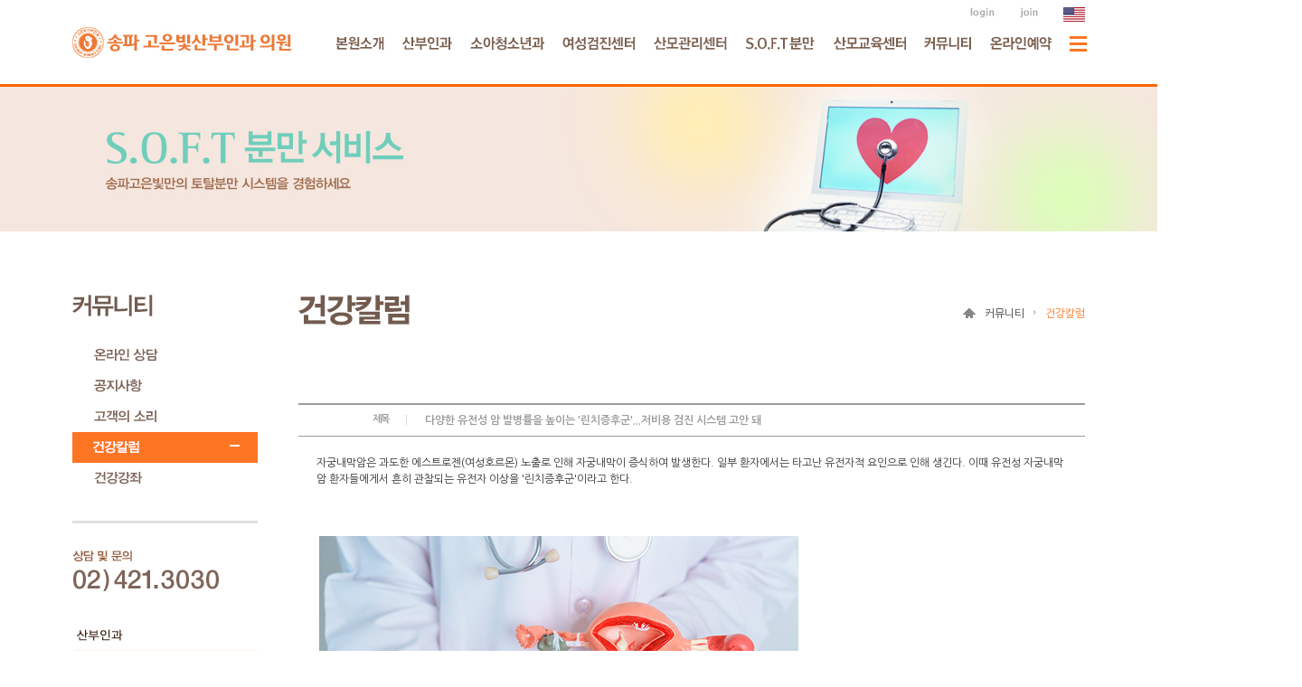

--- FILE ---
content_type: text/html
request_url: http://goeunbit.co.kr/Module/News/News.asp?Mode=V&Srno=31817&PageSize=10&Key=&Keyword=&Page=4
body_size: 11236
content:
<!DOCTYPE html PUBLIC "-//W3C//DTD XHTML 1.0 Transitional//EN" "http://www.w3.org/TR/xhtml1/DTD/xhtml1-transitional.dtd">
<html xmlns="http://www.w3.org/1999/xhtml" lang="ko">
<head>
	<meta http-equiv="Content-Type" content="text/html; charset=utf-8" />
    <meta http-equiv="X-UA-Compatible" content="IE=Edge" />
	<meta name="naver-site-verification" content="137ad7e5b6b670039f61738f827ab8f7ba631474"/>
	<meta name="description" content="송파 잠실 위치, SOFT 분만, 인권 분만, 르봐이예, 24시간 본원 의료진 분만, 24시간 무통, 여의사, 외국인 진료, 부인과질환, 영유아검진, 고은빛 산부인과">
	<meta property="og:type" content="website">
	<meta property="og:title" content="송파고은빛산부인과">
	<meta property="og:description" content="송파 잠실 위치, SOFT 분만, 인권 분만, 르봐이예, 24시간 본원 의료진 분만, 24시간 무통, 여의사, 외국인 진료, 부인과질환, 영유아검진, 고은빛 산부인과">
	<title>송파고은빛산부인과</title>
    <script type="text/javascript" src="/BasicJs/Default.js"></script>
    <script type="text/javascript" src="/BasicJS/jquery.js"></script>
    <script type="text/javascript" src="/BasicJS/FlashActivate.js"></script>
	<script type="text/javascript" src="/js/jquery.js"></script>
	<script src="/js/jquery.wmuslider.js"></script>
	<script type="text/javascript" src="/js/ui.js?v1"></script>
	<!-- 우클릭 금지 스크립트 -->
	<!--<script type="text/javascript" src="/js/jquery-1.4.2.min.js"></script>-->
	<script> 
	$(document).ready(function(){
	 $(document).bind("contextmenu", function(e) {
	  return false;
	 });
	});
	$(document).bind('selectstart',function() {return false;}); 
	$(document).bind('dragstart',function(){return false;}); 
	</script>
	<!-- 우클릭 금지 스크립트 -->
    <link rel="stylesheet" href="/Module/Css/hp_type1/module.css" type="text/css"/>
    <link rel="stylesheet" href="/Module/Css/hp_type1/gray.css" type="text/css"/>
    <link rel="stylesheet" type="text/css" href="/css/style.css" />
	<link rel="stylesheet" type="text/css" href="/css/sub.css" />
</head>

<body>

<div id="wrap">
	<div id="Index">
		<a href="#container">본문바로가기</a>
		<a href="#nav">주메뉴바로가기</a>
		<a href="#footer"> 홈페이지정보바로가기</a>
	</div>	<div id="header">
		<div class="section_header">
			<h1 class="logo"><a href="/index.asp" class="link_logo"><img src="/images/logo.jpg" alt="송파고은빛산부인과의원" /></a></h1>
			<div class="common">
				<ul class="list_common">
					<!--<li><a href="/index.asp" class="link_common"><img src="/images/common_icon_home.gif" alt="home" /></a></li>-->

					<li><a href="/Module/Member/Login.asp" class="link_common"><img src="/images/common_icon_login.gif" alt="login" /></a></li>
					<li><a href="/Module/Member/Member.asp?PState=write" class="link_common"><img src="/images/common_icon_join.gif" alt="join" /></a></li>
					<li><a href="/eng/index.asp" class="link_common"><img src="/images/eng/top_icon_02.jpg" alt="eng" /></a></li>

				</ul>
			</div>
			<!-- nav [s] -->
			<div id="nav">
				<h2 class="screen_out">송파고은빛산부인과의원 메뉴</h2>
				<div class="bg_nav"></div>
				<ul id="GNB_MAIN_AREA">
					<li>
						<a href="/content/content.asp?FolderName=sub01&filename=sub01_01" class="link_gnb_main"><img src="/images/gnb01_off.gif" alt="병원소개" /></a>
						<div class="gnb_sub gnb_sub_01">
							<div class="inner_sub">
								<img src="/images/gnb_bg.gif" alt="" class="thumb_bg"/>
								<div class="box_list_sub">
									<ul class="list_sub">
										<li><a href="/content/content.asp?FolderName=sub01&filename=sub01_01" class="link_gnb"><img src="/images/gnb0101_off.gif" alt="원장 인사말" /></a></li>
										<li><a href="/content/content.asp?FolderName=sub01&filename=sub01_02" class="link_gnb"><img src="/images/gnb0102_off.gif" alt="송파고은빛의 좋은 점" /></a></li>
										<li><a href="/content/content.asp?FolderName=sub01&filename=sub01_03" class="link_gnb"><img src="/images/gnb0103_off.gif" alt="의료진 안내" /></a></li>
										<li><a href="/Module/Doctor/DoctorSearch2.asp" class="link_gnb"><img src="/images/gnb0104_off.gif" alt="진료시간 안내" /></a></li>
										<li><a href="/Module/Calendar/Calendar.asp?Gubun=1" class="link_gnb"><img src="/images/gnb0105_off.gif" alt="당직일정" /></a></li>
									</ul>
								</div>
								<div class="box_list_sub" style="border-left:0">
									<ul class="list_sub">
										<li><a href="/content/content.asp?FolderName=sub01&filename=sub01_06" class="link_gnb"><img src="/images/gnb0106_off.gif" alt="병원 둘러보기" /></a></li>
										<li><a href="/content/content.asp?FolderName=sub01&filename=sub01_07" class="link_gnb"><img src="/images/gnb0107_off.gif" alt="찾아 오시는 길" /></a></li>
										<li><a href="/Module/Uninsured/Uninsured.asp" class="link_gnb"><img src="/images/gnb0108_off.gif" alt="비급여 진료비 안내" /></a></li>
										<li><a href="/content/content.asp?FolderName=sub01&filename=sub01_10" class="link_gnb"><img src="/images/gnb0110_off.gif" alt="증명서 발급" /></a></li>
										<li><a href="/Module/MBoard/MBoard.asp?Gubun=3&Divide=Normal" class="link_gnb"><img src="/images/gnb0109_off.gif" alt="채용 안내" /></a></li>
									</ul>
								</div>
							</div>
						</div>
					</li>
					<li>
						<a href="/content/content.asp?FolderName=sub02&filename=sub02_0101" class="link_gnb_main"><img src="/images/gnb02_off.gif" alt="산부인과" /></a>
						<div class="gnb_sub gnb_sub_02">
							<div class="inner_sub">
								<img src="/images/gnb_bg.gif" alt="" class="thumb_bg"/>
								<div class="box_list_sub">
									<ul class="list_sub">
										<li><a href="/content/content.asp?FolderName=sub02&filename=sub02_0101" class="link_gnb"><img src="/images/gnb0201_off.gif" alt="산과클리닉" /></a></li>
										<li><a href="/content/content.asp?FolderName=sub02&filename=sub02_0201" class="link_gnb"><img src="/images/gnb0202_off.gif" alt="모유수유클리닉" /></a></li>
										<li><a href="/content/content.asp?FolderName=sub02&filename=sub02_0301" class="link_gnb"><img src="/images/gnb0203_off.gif" alt="부인과클리닉" /></a></li>
									</ul>
								</div>
							</div>
						</div>
					</li>
					<li>
						<a href="/content/content.asp?FolderName=sub03&filename=sub03_01" class="link_gnb_main"><img src="/images/gnb03_off.gif" alt="소아청소년과" /></a>
						<div class="gnb_sub gnb_sub_03">
							<div class="inner_sub">
								<img src="/images/gnb_bg.gif" alt="" class="thumb_bg"/>
								<div class="box_list_sub">
									<ul class="list_sub">
										<li><a href="/content/content.asp?FolderName=sub03&filename=sub03_01" class="link_gnb"><img src="/images/gnb0301_off.gif" alt="소아예방접종" /></a></li>
										<!--li><a href="" class="link_gnb"><img src="/images/gnb0302_off.gif" alt="소아클리닉" /></a></li-->
										<li><a href="/content/content.asp?FolderName=sub03&filename=sub03_0301" class="link_gnb"><img src="/images/gnb0303_off.gif" alt="신생아관리" /></a></li>
										<li><a href="/content/content.asp?FolderName=sub03&filename=sub03_04" class="link_gnb"><img src="/images/gnb0304_off.gif" alt="영유아건강검진" /></a></li>
									</ul>
								</div>
							</div>
						</div>
					</li>
					<li>
						<a href="/content/content.asp?FolderName=sub04&filename=sub04_01" class="link_gnb_main"><img src="/images/gnb04_off.gif" alt="여성검진센터" /></a>
						<div class="gnb_sub gnb_sub_04">
							<div class="inner_sub">
								<img src="/images/gnb_bg.gif" alt="" class="thumb_bg"/>
								<div class="box_list_sub">
									<ul class="list_sub">
										<li><a href="/content/content.asp?FolderName=sub04&filename=sub04_01" class="link_gnb"><img src="/images/gnb0401_off.gif" alt="검진센터소개" /></a></li>
										<li><a href="/content/content.asp?FolderName=sub04&filename=sub04_02" class="link_gnb"><img src="/images/gnb0402_off.gif" alt="국민건강보험검진" /></a></li>
										<li><a href="/content/content.asp?FolderName=sub04&filename=sub04_03" class="link_gnb"><img src="/images/gnb0403_off.gif" alt="여성종합검진" /></a></li>
										<li><a href="/content/content.asp?FolderName=sub04&filename=sub04_04" class="link_gnb"><img src="/images/gnb0404_off.gif" alt="웨딩검진" /></a></li>
									</ul>
								</div>
							</div>
						</div>
					</li>
					<li>
						<a href="/content/content.asp?FolderName=sub05&filename=sub05_01" class="link_gnb_main"><img src="/images/gnb05_off.gif" alt="산모관리센터" /></a>
						<div class="gnb_sub gnb_sub_05">
							<div class="inner_sub">
								<img src="/images/gnb_bg.gif" alt="" class="thumb_bg"/>
								<div class="box_list_sub">
									<ul class="list_sub">
										<li><a href="/content/content.asp?FolderName=sub05&filename=sub05_01" class="link_gnb"><img src="/images/gnb0501_off.gif" alt="산모관리센터소개" /></a></li>
										<li><a href="/content/content.asp?FolderName=sub01&filename=sub01_06" class="link_gnb"><img src="/images/gnb0502_off.gif" alt="산모관리센터둘러보기" /></a></li>
										<li><a href="/content/content.asp?FolderName=sub05&filename=sub05_03" class="link_gnb"><img src="/images/gnb0503_off.gif" alt="예약및이용안내" /></a></li>
										<li><a href="/content/content.asp?FolderName=sub05&filename=sub05_04" class="link_gnb"><img src="/images/gnb0504_off.gif" alt="찾아오시는길" /></a></li>
										<!--li><a href="" class="link_gnb" target="_blank"><img src="/images/gnb0505_off.gif" alt="신생아포토" /></a></li-->
									</ul>
								</div>
							</div>
						</div>
					</li>
					<li>
						<a href="/content/content.asp?FolderName=sub06&filename=sub06_01" class="link_gnb_main"><img src="/images/gnb06_off.gif" alt="S.O.F.T분만" /></a>
						<div class="gnb_sub gnb_sub_06">
							<div class="inner_sub">
								<img src="/images/gnb_bg.gif" alt="" class="thumb_bg"/>
								<div class="box_list_sub">
									<ul class="list_sub">
										<li><a href="/content/content.asp?FolderName=sub06&filename=sub06_01" class="link_gnb"><img src="/images/gnb0601_off.gif" alt="SOFT분만소개" /></a></li>
										<li><a href="/content/content.asp?FolderName=sub06&filename=sub06_02" class="link_gnb"><img src="/images/gnb0602_off.gif" alt="SOFT분만서비스안내" /></a></li>
									</ul>
								</div>
							</div>
						</div>
					</li>
					<li>
						<a href="/content/content.asp?FolderName=sub07&filename=sub07_01" class="link_gnb_main"><img src="/images/gnb07_off.gif" alt="산모교육센터" /></a>
						<div class="gnb_sub gnb_sub_07">
							<div class="inner_sub">
								<img src="/images/gnb_bg.gif" alt="" class="thumb_bg"/>
								<div class="box_list_sub">
									<ul class="list_sub">
										<li><a href="/content/content.asp?FolderName=sub07&filename=sub07_01" class="link_gnb"><img src="/images/gnb0701_off.gif" alt="산모교육센터소개" /></a></li>
										<li><a href="http://cafe.naver.com/gounbitsp" class="link_gnb" target="_blank"><img src="/images/gnb0702_off.gif" alt="산모교육센터프로그램" /></a></li>
										<li><a href="https://cafe.naver.com/gounbitsp/8205" class="link_gnb" target="_blank"><img src="/images/gnb0703_off.gif" alt="일정표" /></a></li>
										<li><a href="http://cafe.naver.com/gounbitsp/5891" class="link_gnb" target="_blank"><img src="/images/gnb0704_off.gif" alt="이용안내" /></a></li>
									</ul>
								</div>
							</div>
						</div>
					</li>
					<li>
						<a href="/Module/Consult/Consult.asp?ModuleID=1" class="link_gnb_main"><img src="/images/gnb08_off.gif" alt="커뮤니티" /></a>
						<div class="gnb_sub gnb_sub_08">
							<div class="inner_sub">
								<img src="/images/gnb_bg.gif" alt="" class="thumb_bg"/>
								<div class="box_list_sub">
									<ul class="list_sub">
										<!--li><a href="" class="link_gnb"><img src="/images/gnb0801_off.gif" alt="온라인에약" /></a></li>
										<li><a href="" class="link_gnb"><img src="/images/gnb0802_off.gif" alt="예약조회" /></a></li-->
										<li><a href="/Module/Consult/Consult.asp?ModuleID=1" class="link_gnb"><img src="/images/gnb0803_off.gif" alt="온라인상담" /></a></li>
										<li><a href="/Module/MBoard/MBoard.asp?Gubun=1&Divide=Normal" class="link_gnb"><img src="/images/gnb0804_off.gif" alt="공지사항" /></a></li>
										<li><a href="/Module/EmailConsult/EmailConsult.asp?ModuleID=1" class="link_gnb"><img src="/images/gnb0805_off.gif" alt="고객의소리" /></a></li>
										<li><a href="/Module/News/News.asp" class="link_gnb"><img src="/images/gnb0806_off.gif" alt="건강칼럼" /></a></li>
										<li><a href="/Module/News/Lecture.asp" class="link_gnb"><img src="/images/gnb0807_off.gif" alt="건강강좌" /></a></li>
										<!-- 2020-06-30 add
										<li><a href="http://www.medisarang.co.kr/Bkng/Select/21100123" target="_blank" class="link_gnb"><img src="/images/gnb0801_off.gif" alt="온라인에약" /></a></li>
										//2020-06-30 add -->
									</ul>
								</div>
							</div>
						</div>
					</li>
					<li class="online_reserv">
						<a href="http://www.medisarang.co.kr/Bkng/Select/21100123" target="_blank" class="link_gnb_main "><img src="/images/gnb09_off.gif" alt="온라인 예약" /></a>
					</li>
				</ul>
			</div>
			<div class="btn_menu">
				<a href="#none"><img src="/images/btn_allmenu.gif" alt="전체보기"></a>
			</div>
			<div class="all_menu">
				<div class="inner">
					<img src="/images/allmenu_bg.jpg" class="allmenu_bg" />
					<div class="f_none wrap_allmenu">
						<div class="box_allmenu">
							<div class="info_allmenu" style="padding-right:32px" >
								<strong class="tit_allmenu"><img src="/images/allmenu01.gif" alt="병원소개" /></strong>
								<ul class="pr40 list_allmenu">
									<li><a href="/content/content.asp?FolderName=sub01&filename=sub01_01" class="link_allmenu"><img src="/images/gnb0101_off.gif" alt="원장 인사말" /></a></li>
									<li><a href="/content/content.asp?FolderName=sub01&filename=sub01_02" class="link_allmenu"><img src="/images/gnb0102_off.gif" alt="송파고은빛의 좋은 점" /></a></li>
									<li><a href="/content/content.asp?FolderName=sub01&filename=sub01_03" class="link_allmenu"><img src="/images/gnb0103_off.gif" alt="의료진 안내" /></a></li>
								</ul>
								<ul class="pr40 list_allmenu">
									<li><a href="/Module/Doctor/DoctorSearch2.asp" class="link_allmenu"><img src="/images/gnb0104_off.gif" alt="진료시간 안내" /></a></li>
									<li><a href="/Module/Calendar/Calendar.asp?Gubun=1" class="link_allmenu"><img src="/images/gnb0105_off.gif" alt="당직일정" /></a></li>
									<li><a href="/content/content.asp?FolderName=sub01&filename=sub01_06" class="link_allmenu"><img src="/images/gnb0106_off.gif" alt="병원 둘러보기" /></a></li>
								</ul>
								<ul class="pr15 list_allmenu">
									<li><a href="/content/content.asp?FolderName=sub01&filename=sub01_07" class="link_allmenu"><img src="/images/gnb0107_off.gif" alt="찾아 오시는 길" /></a></li>
									<li><a href="/Module/Uninsured/Uninsured.asp" class="link_allmenu"><img src="/images/gnb0108_off.gif" alt="비급여 진료비 안내" /></a></li>
									<li><a href="/content/content.asp?FolderName=sub01&filename=sub01_10" class="link_allmenu"><img src="/images/gnb0110_off.gif" alt="증명서 발급" /></a></li>
									<li><a href="/Module/MBoard/MBoard.asp?Gubun=3&Divide=Normal" class="link_allmenu"><img src="/images/gnb0109_off.gif" alt="채용 안내" /></a></li>
								</ul>
							</div>
							<div class="info_allmenu lst">
								<strong class="tit_allmenu" style="padding-right:12px"><img src="/images/allmenu02.gif" alt="산부인과" /></strong>
								<ul class="list_allmenu">
									<li><a href="/content/content.asp?FolderName=sub02&filename=sub02_0101" class="link_allmenu"><img src="/images/gnb0201_off.gif" alt="산과클리닉" /></a></li>
									<li><a href="/content/content.asp?FolderName=sub02&filename=sub02_0201" class="link_allmenu"><img src="/images/gnb0202_off.gif" alt="모유수유클리닉" /></a></li>
									<li><a href="/content/content.asp?FolderName=sub02&filename=sub02_0301" class="link_allmenu"><img src="/images/gnb0203_off.gif" alt="부인과클리닉" /></a></li>
								</ul>
							</div>
						</div>
						<div class="box_allmenu">
							<div class="info_allmenu">
								<strong class="tit_allmenu"><img src="/images/allmenu03.gif" alt="소아청소년과" /></strong>
								<ul class="list_allmenu">
									<li><a href="/content/content.asp?FolderName=sub03&filename=sub03_01" class="link_allmenu"><img src="/images/gnb0301_off.gif" alt="소아예방접종" /></a></li>
									<!--li><a href="" class="link_allmenu"><img src="/images/gnb0302_off.gif" alt="소아클리닉" /></a></li-->
									<li><a href="/content/content.asp?FolderName=sub03&filename=sub03_0301" class="link_allmenu"><img src="/images/gnb0303_off.gif" alt="신생아관리" /></a></li>
									<li><a href="/content/content.asp?FolderName=sub03&filename=sub03_04" class="link_allmenu"><img src="/images/gnb0304_off.gif" alt="영유아 건강검진" /></a></li>
								</ul>
							</div>
							<div class="info_allmenu">
								<strong class="tit_allmenu"><img src="/images/allmenu04.gif" alt="여성검진센터" /></strong>
								<ul class="list_allmenu">
									<li><a href="/content/content.asp?FolderName=sub04&filename=sub04_01" class="link_allmenu"><img src="/images/gnb0401_off.gif" alt="검진센터소개" /></a></li>
									<li><a href="/content/content.asp?FolderName=sub04&filename=sub04_02" class="link_allmenu"><img src="/images/gnb0402_off.gif" alt="국민건강보험검진" /></a></li>
									<li><a href="/content/content.asp?FolderName=sub04&filename=sub04_03" class="link_allmenu"><img src="/images/gnb0403_off.gif" alt="여성종합검진" /></a></li>
									<li><a href="/content/content.asp?FolderName=sub04&filename=sub04_04" class="link_allmenu"><img src="/images/gnb0404_off.gif" alt="웨딩검진" /></a></li>
								</ul>
							</div>
							<div class="info_allmenu lst">
								<strong class="tit_allmenu" style="padding-right:15px"><img src="/images/allmenu05.gif" alt="산모관리센터" /></strong>
								<ul class="list_allmenu">
									<li><a href="/content/content.asp?FolderName=sub05&filename=sub05_01" class="link_allmenu"><img src="/images/gnb0501_off.gif" alt="산모관리센터소개" /></a></li>
									<li><a href="/content/content.asp?FolderName=sub01&filename=sub01_06" class="link_allmenu"><img src="/images/gnb0502_off.gif" alt="산모관리센터둘러보기" /></a></li>
									<li><a href="/content/content.asp?FolderName=sub05&filename=sub05_03" class="link_allmenu"><img src="/images/gnb0503_off.gif" alt="예약및이용안내" /></a></li>
									<li><a href="/content/content.asp?FolderName=sub05&filename=sub05_04" class="link_allmenu"><img src="/images/gnb0504_off.gif" alt="찾아오시는길" /></a></li>
									<!--li><a href="" class="link_allmenu" target="_blank"><img src="/images/gnb0505_off.gif" alt="신생아포토" /></a></li-->
								</ul>
							</div>
						</div>
						<div class="box_allmenu lst">
							<div class="info_allmenu" style="padding-right:29px">
								<strong class="tit_allmenu" style="padding-right:20px"><img src="/images/allmenu06.gif" alt="S.O.F.T분만" /></strong>
								<ul class="list_allmenu">
									<li><a href="/content/content.asp?FolderName=sub06&filename=sub06_01" class="link_allmenu"><img src="/images/gnb0601_off.gif" alt="SOFT분만소개" /></a></li>
									<li><a href="/content/content.asp?FolderName=sub06&filename=sub06_02" class="link_allmenu"><img src="/images/gnb0602_off.gif" alt="SOFT분만서비스안내" /></a></li>
								</ul>
							</div>
							<div class="info_allmenu" style="padding-right:38px">
								<strong class="tit_allmenu"><img src="/images/allmenu07.gif" alt="산모교육센터" /></strong>
								<ul class="list_allmenu">
									<li><a href="/content/content.asp?FolderName=sub07&filename=sub07_01" class="link_allmenu"><img src="/images/gnb0701_off.gif" alt="산모교육센터 소개" /></a></li>
									<li><a href="http://cafe.naver.com/gounbitsp" class="link_allmenu" target="_blank"><img src="/images/gnb0702_off.gif" alt="산모교육센터 프로그램" /></a></li>
									<li><a href="https://cafe.naver.com/gounbitsp/8205" class="link_allmenu" target="_blank"><img src="/images/gnb0703_off.gif" alt="일정표" /></a></li>
									<li><a href="http://cafe.naver.com/gounbitsp/5891" class="link_allmenu" target="_blank"><img src="/images/gnb0704_off.gif" alt="이용안내" /></a></li>
								</ul>
							</div>
							<div class="info_allmenu lst">
								<strong class="tit_allmenu" style="padding-right:15px"><img src="/images/allmenu08.gif" alt="커뮤니티" /></strong>
								<ul class="list_allmenu">
									<!--li><a href="" class="link_allmenu"><img src="/images/gnb0801_off.gif" alt="온라인에약" /></a></li>
									<li><a href="" class="link_allmenu"><img src="/images/gnb0802_off.gif" alt="예약조회" /></a></li-->
									<li><a href="/Module/Consult/Consult.asp?ModuleID=1" class="link_allmenu"><img src="/images/gnb0803_off.gif" alt="온라인상담" /></a></li>
									<li><a href="/Module/MBoard/MBoard.asp?Gubun=1&Divide=Normal" class="link_allmenu"><img src="/images/gnb0804_off.gif" alt="공지사항" /></a></li>
									<li><a href="/Module/EmailConsult/EmailConsult.asp?ModuleID=1" class="link_allmenu"><img src="/images/gnb0805_off.gif" alt="고객의소리" /></a></li>
									<li><a href="/Module/News/News.asp" class="link_allmenu"><img src="/images/gnb0806_off.gif" alt="건강칼럼" /></a></li>
									<li><a href="/Module/News/Lecture.asp" class="link_allmenu"><img src="/images/gnb0807_off.gif" alt="건강강좌" /></a></li>
									<!-- 2020-06-30 add
									<li><a href="http://www.medisarang.co.kr/Bkng/Select/21100123" target="_blank" class="link_gnb"><img src="/images/gnb0801_off.gif" alt="온라인에약" /></a></li>
									// 2020-06-30 add -->
								</ul>
							</div>
						</div>
					</div>
				</div>
			</div>
		</div>
	</div>
	<hr class="screen_out"/>
	<!-- 각 서브페이지마다 클래스 변경
		 ex) 병원소개 box_visual1, 산부인과 box_visual2, 소아청소년과 box_visual3  -->
	<div class="box_visual box_visual8"></div>
	<!-- container [s] -->
	<div id="container">
		<div class="inner_content">
			<div class="cont_submenu">
				<h3 class="sub_tt"><img src="/images/sub08_tt.gif" alt="커뮤니티" /></h3>
				<div class="frame_submenu">
					<!-- 현재 머물고 있는 서브 페이지에
						 1. on 클래스 추가
						 2. 이미지명 _on으로 변경 -->
					<ul class="list_submenu">

<!-- 소아청소년과 -->

<!-- 산모관리센터 -->

						<!--li class="off"><a href=""><img src="/images/sub0801_off.gif" alt="" /></a></li>
						<li class="off"><a href=""><img src="/images/sub0802_off.gif" alt="" /></a></li-->
						<li class="off">
							<a href="/Module/Consult/Consult.asp?ModuleID=1"><img src="/images/sub0803_off.gif" alt="온라인상담" /></a>
							<ul class="depth03">
	
							</ul>
						</li>
						<style type="text/css">
						.depth03{}
						.depth03 li{padding:10px 10px}
						</style>
						
						<li class="off"><a href="/Module/MBoard/MBoard.asp?Gubun=1&Divide=Normal"><img src="/images/sub0804_off.gif" alt="공지사항" /></a></li>
						<li class="off"><a href="/Module/EmailConsult/EmailConsult.asp?ModuleID=1"><img src="/images/sub0805_off.gif" alt="고객의소리" /></a></li>
						<li class="on"><a href="/Module/News/News.asp"><img src="/images/sub0806_on.gif" alt="건강칼럼" /></a></li>
						<li class="off"><a href="/Module/News/Lecture.asp"><img src="/images/sub0807_off.gif" alt="건강강좌" /></a></li>


					</ul>
				</div>
				<img src="/images/submenu_img01.gif" alt="상담 및 문의 02) 421.3030" />
				<img src="/images/submenu_img02.gif" alt="" />
			</div>
			<div class="cont_main">
				<div class="box_location">
					<!-- 마지막 항목에 lst 클래스 추가 -->
					<ul>
						<li><img src="/images/ico_home.gif" alt="home"></li>
						<li>커뮤니티<img src='/images/ico_arr.gif' class='ico_arr' alt='화살표'></li><li class='lst'>건강칼럼</li>
					</ul>
				</div>


				<h4 class="sub_stt"><img src="/images/sub08_stt_06.gif" alt="건강칼럼"></h4>

				<div class="sub_area">


<style type="text/css" title="">p { margin:0; padding:0; }</style><div class="Module">
	<div class="view">
		<div class="view_box">
			<h4 class="view_tt"><span class="section00">제목</span><p class="view_text_title">다양한 유전성 암 발병률을 높이는 '린치증후군'...저비용 검진 시스템 고안 돼</p></h4>
		</div>
		<div class="view_cont">
			자궁내막암은 과도한 에스트로젠(여성호르몬) 노출로 인해 자궁내막이 증식하여 발생한다. 일부 환자에서는 타고난 유전자적 요인으로 인해 생긴다. 이때 유전성 자궁내막암 환자들에게서 흔히 관찰되는 유전자 이상을 '린치증후군'이라고 한다.<br /><br /><br /><br />&nbsp;<img src="https://src.hidoc.co.kr/image/lib/2024/1/26/1706274202434_0.jpg" alt="린치증후군은 유전성 자궁내막암 환자에게서 주로 발생한다 ㅣ출처: 게티이미지뱅크" /><br /><br /><br /><br /><b>국내 자궁내막암 환자 13%에서 '린치증후군' 발생</b>린치증후군은 유전자의 돌연변이에 의해 여러 가지 암이 발생하는 유전성 증후군이다. 이 증후군은 유전성을 동반하기에 환자의 가족과 친인척도 잠재적 위험군이 된다. 가장 많이 발병하는 암은 유전성 대장암과 자궁내막암이다. 해당 유전자에 돌연변이가 있으면 대장암에 걸릴 가능성이 80%, 자궁내막암에 걸릴 가능성이 50%로 알려져 있다. 린치증후군을 진단받은 환자는 자궁내막암과 대장암을 중심으로 난소암, 소장암, 위암, 췌장암, 담도암, 요관암, 신우암, 교모세포종, 피지선종 등 다양한 유전성 암 발병률이 크게 증가한다.물론 모든 자궁내막암 환자가 린치증후군을 가지고 있는 것은 아니다. 그러나 분당차여성병원 여성암센터 최민철 교수 연구팀의 연구에 따르면 자궁내막암 환자의 13%에서 린치증후군 유발 유전자 돌연변이가 발견됐다. 연구팀은 자궁내막암 환자의 차세대 염기서열을 분석해 한국인 자궁내막암 환자의 린치증후군 유병률이 서양인에 비해 높다는 연구 결과를 2022년 국제학술지 캔서스(cancers) 7월호에 발표했다.그동안 유전성 암에 대한 연구는 서구 특히 미국인을 중심으로 진행됐다. 국내 자궁내막암 환자 대상으로 유전자 패널 검사를 통한 린치증후군 유병률 보고는 이번이 처음이라는 점에서 주목할 만하다. 연구팀은 분당차병원, 신촌세브란스병원, 삼성창원병원 등 총 3개의 기관에서 자궁내막암으로 진단받은 환자 중 차세대 염기서열 분석 다중 유전자 패널 검사(22종류의 유전자 검사)를 시행한 204명의 환자 정보를 분석했다.그 결과, 204명 중 가족관계인 4명을 제외하고 26명에서 린치증후군 유발 유전자의 변이 환자를 확인할 수 있었다. 이에 한국인 자궁내막암 환자의 린치증후군 유병률은 13%로 확인됐다. 전 세계적으로 자궁내막암 환자의 5%에서 린치증후군 유발유전자 돌연변이가 발견되는데, 국내 자궁내막암 환자의 경우 그보다 8%가량 더 높은 것이다. 최민철 교수는 "이번 연구를 통해 자궁내막암 환자에서 린치증후군 환자 비율이 높은 것이 확인됐으며, 자궁내막암 환자 진단 시 유전자 검사를 시행하는 것이 2차 암 예방 또는 조기 진단에 효과가 있을 것이라고 생각된다"라고 밝혔다.<b>저비용, 고효율 ihc 검사로 린치증후군 진단 쉬워져</b>그러나 유전자 검사에는 비용과 자원의 한계가 따라 대안이 요구된다. 이러한 가운데, 최근 분당서울대병원 산부인과 김기동 교수 연구팀은 자궁내막암 환자에게서 비교적 저렴한 면역 조직화학 검사를 일차적으로 실시해, 린치증후군 고위험군을 선별하는 공중보건 시스템을 고안했다. 연구팀은 면역조직화학(ihc) 검사가 비교적 비용이 적게 들고 간편하다는 점에 주목했다. 면역조직화학 검사는 바이오마커 확인을 위해 사용되는 검사법 중 하나로 항체가 특정 항원에 결합하는 성질을 이용해 세포에서 항원 존재 부위를 검출한다. 바이오마커는 암 발생 여부를 판단하고 암종에 따른 항암제치료 반응을 예측하는 객관적 지표이다. 연구팀은 저비용의 면역조직화학 검사를 통해 린치증후군 고위험 환자를 1차 선별한 후 정밀 유전자 검사를 시행하는 투트랙 체계를 제시하고 그 효용성을 규명했다. 연구에는 분당서울대병원에서 2018~2022년까지 자궁내막암으로 수술과 정밀 유전자 검사를 한 환자 데이터가 사용됐다.연구 결과, 전체 자궁내막암 환자 중 약 2~5%의 환자에게서만 린치증후군이 관찰됐다. 이처럼 발견 사례가 적은데도 불구하고 고비용의 정밀 유전자 검사를 시행했다면 경제성이 상당히 떨어지는 결과가 나타났을 것으로 분석됐다. 반면, 비용이 10분의 1 수준인 면역조직화학 검사를 통해 환자를 선별한 후 정밀 유전자 검사를 시행하자, 린치증후군 진단 비율이 약 21%까지 상승했다. 이번 연구 결과는 공중보건 측면에서 효율적이고 경제적인 유전성 암 검사 전략을 마련했다는 점에서 의의가 있다.<b>자궁내막암, 조기 발견하면 완치율 높아...정기 초음파검사가 중요</b>자궁내막암은 자궁 내부를 덮고 있는 자궁내막 세포에서 발생한다. 원인은 아직 정확하게 밝혀지지 않았다. 다만, 위험인자로 린치증후군을 비롯하여 △에스트로겐 과다 △비만 △당뇨병 △이른 초경 △늦은 폐경과 출산 △미출산 등이 거론된다. 자궁내막암은 초기에 발견되면 5년 생존율이 약 90% 이상으로 높지만, 3기에는 50% 내외, 4기에는 10% 내외로 급감하는 만큼 조기 발견이 중요하다.자궁내막암은 간단하게 초음파검사로 병변을 발견할 수 있고, 가느다란 기구를 삽입해 자궁내막 조직을 채취하기도 해 비교적 수월하다. 가장 좋은 방법은 정기적인 초음파검사를 통해 암 이전 단계인 자궁내막증식증 단계에서 발견하는 것이다.&nbsp;<br /><br />
		</div>
	</div>
	<div class="btn_area">
		<div class="btn_left">
			<a href="/Module/News/News.asp?KEY=&KEYWORD=&PAGESIZE=10&PAGE=4&MODE=L" class="btn_list">목록</a>
		</div>
		<div class="btn_right">
			&nbsp;
			&nbsp;
			&nbsp;
		</div>
	</div>
</div>
<div class="Module">
		<div class="view_box">
		<div class="v_pre">
		<span class="section00"><img src="/Module/images/common/bbs_pre.gif" alt="이전" class="vm" /> 이전글</span>
		<a href='/Module/News/News.asp?KEY=&MODE=V&KEYWORD=&PAGESIZE=10&PAGE=4&SRNO=31845'>‘국가건강검진’, 어떤 항목까지 포함될까 [건강톡톡]</a><br />
		</div>
		<div class="v_next">
		<span class="section00"><img src="/Module/images/common/bbs_next.gif" alt="다음" class="vm" /> 다음글</span>
		<a href='/Module/News/News.asp?KEY=&MODE=V&KEYWORD=&PAGESIZE=10&PAGE=4&SRNO=31800'>“임신하고 나니 당뇨라고요”...임신성 당뇨란 [건강톡톡]</a><br />
		</div>
	</div>
</div>				</div>
			</div>

			<!--### 의료법 노출 체크 ###-->
			<!-- <script type="text/javascript" src="http://newcms.mcircle.co.kr/CMS/BasicJs/jquery.js"></script> -->
			<script type="text/javascript" src="http://newcms.mcircle.co.kr/SideEffects/js/SideEffects.js"></script>
			<script>
			$().ready(function(){
				$("#GlobalSideEffectsLinkArea").ftnMcircleSideEffectsGudie(
				{
					hospi_cd : 12875
			, dept: 0		/* 진료과 : '산부인과' */ 
			, curl : $(location).attr("href")
			, foldername:['/content/']

				});
			});
			</script>
			<div id="GlobalSideEffectsLinkArea"></div>
			<!--### 의료법 노출 체크 ###-->

			<div class="box_quick">
				<strong><img src="/images/quick_menu_tit.gif" alt="QUICK MENU" /></strong>
				<a href="/content/content.asp?FolderName=sub01&amp;filename=sub01_07" class="link_quick"><img src="/images/quick_menu01_off.gif" alt="오시는 길"></a>
				<a href="/Module/Doctor/DoctorSearch2.asp" class="link_quick"><img src="/images/quick_menu02_off.gif" alt="진료시간"></a>
				<a href="/content/content.asp?FolderName=sub01&amp;filename=sub01_03" class="link_quick"><img src="/images/quick_menu03_off.gif" alt="의료진"></a>
				<a href="/Module/Calendar/Calendar.asp?Gubun=1" class="link_quick"><img src="/images/quick_menu04_off.gif" alt="당직안내"></a>
				<a href="/Module/Consult/Consult.asp?ModuleID=1" class="link_quick"><img src="/images/quick_menu05_off.gif" alt="온라인상담"></a>
				<a href="http://www.medisarang.co.kr/Bkng/Select/21100123" class="link_quick" target="_blank"><img src="/images/quick_menu12_off.gif" alt="온라인예약"></a>
				<a href="/Module/News/News.asp" class="link_quick" style="margin-bottom: -1px;"><img src="/images/quick_menu09_off.gif" alt="건강칼럼"></a>
				<!--a href="" class="link_quick"><img src="/images/quick_menu06_off.gif" alt="온라인예약"></a-->
				<a href="http://blog.naver.com/PostList.nhn?blogId=gounbitsp" class="link_quick" target="_blank"><img src="/images/quick_menu07_off.gif" alt="Blog"></a>
				<a href="http://cafe.naver.com/gounbitsp" class="link_quick" target="_blank"><img src="/images/quick_menu08_off.gif" alt="Cafe"></a>
				<a href="https://www.instagram.com/goeunbitsp/" class="link_quick" target="_blank"><img src="/images/quick_menu10_off.gif" alt="instagram"></a>
				<a href="https://www.instagram.com/gounbitobgyn/" class="link_quick" target="_blank"><img src="/images/quick_menu11_off.gif" alt="English instagram"></a>
			</div>		
		</div>
    </div>
    <!-- container [e] -->
    <hr class="screen_out"/>    <div id="footer">
    	<div class="inner">
    		<img src="/images/footer_logo.gif" class="f_l pr30 footer_logo" alt="송파고은빛산부인과의원" />
    		<img src="/images/footer_address.gif" class="f_l" style="padding-right:80px" alt="서울시 송파구 방이동 65-6 국제빌딩 B1-7F | 대표 : 이기주 | 사업자등록번호 : 215-92-74152 | 전화 : 02-421-3030 Copyright(c) 2015 goeunbit women's clinic All right Reserved." />

			<div class="privacylink">
				<a href="#" onclick="ftnGlobalPrivatePopup('1');return false;">개인정보취급방침</a> |
				<a href="#" onclick="ftnGlobalPrivatePopup('2');return false;">이용약관</a>
			</div>


    		<ul class="list_footerlink">
    			<li><a href="http://blog.naver.com/PostList.nhn?blogId=gounbitsp" class="link_footer" target="_blank"><img src="/images/btn_blog.gif" class="link_footer" alt="Blog" /></a></li>
    			<li class="lst"><a href="http://cafe.naver.com/gounbitsp" class="link_footer" target="_blank"><img src="/images/btn_cafe.gif" class="link_footer" alt="Cafe" /></a></li>
    		</ul>
    	</div>
    </div>
<!--- 2016-08-03 네이버 애널리틱스 -->

<script type="text/javascript" src="http://wcs.naver.net/wcslog.js"></script> 
<script type="text/javascript"> 
if(!wcs_add) var wcs_add = {}; 
wcs_add["wa"] = "1320e4223f272d0"; 
wcs_do(); 
</script> 
<!--- 2016-08-03 네이버 애널리틱스 -->
</div>

</body>
</html>

--- FILE ---
content_type: text/css
request_url: http://goeunbit.co.kr/Module/Css/hp_type1/module.css
body_size: 13091
content:
@charset "utf-8";

/*======================================*
요소(element) 여백 초기화 2J 20111114_s
*=======================================*/
body,div,dl,dt,dd,h1,h2,h3,h4,h5,h6,pre,legend,p{margin:0;padding:0;font-family:'돋움',dotum,Helvetica,sans-serif,AppleGothic;font-size:12px;line-height:140%;color:#666}
form,fieldset,input,textarea,select,blockquote,th,td {margin:0; padding:0; font-family:'돋움',dotum,Helvetica,sans-serif, AppleGothic; font-size:12px; line-height:140%; color:#666;}

img, fieldset, button, iframe		{border:0 none;}
button				{cursor:pointer;}
img					{vertical-align:top;}
hr					{display:none;}
table				{border-collapse:collapse; border-spacing:0;}

a					{color:#444444; text-decoration:none;}
a:active, a:focus	{text-decoration:none; color:#178bca;}
a:hover				{text-decoration:underline;}
h1,h2,h3,h4,h5,h6{font-size:12px;text-align:left}
html,body			{width:100%;}
address, em			{font-style:normal}
.clear			{clear:both;}
.clearfloat		{clear:both; display:block; float:none; font-size:0 !important; height:0; line-height:0 !important; margin:0 !important; padding:0 !important; width:100%; overflow:hidden;}
.fl				{float:left;}
.fr				{float:right;}

ul.ulnone		{margin:0; padding:0; list-style:none;}
ul.ulnone li	{margin:0; padding:0;}

.btn			{cursor:pointer;}
.caption		{display:none;}
.skip			{position:absolute; width:0; height:0; font-size:0; line-height:0; top:-5000px; overflow:hidden}
.show 			{display: block;}
.hide 			{display: none;}
input[type="radio"]:focus, input[type="checkbox"]:focus {
   outline: 1px dotted #000;
}
ul.inline li	{display:inline;}

/*======================================*
공통
*=======================================*/
/* 폰트 */
.font11		{font-size:11px;}
.font12		{font-size:12px;}
.font14		{font-size:14px;}
.font16		{font-size:16px;}
.b			{font-weight:bold;}
.b_no			{font-weight:normal;}
.black		{color:#000;}
.blue {color:#3399CC}
.white		{color:#FFF;}
.red		{color:#e23535}
.orange		{color:#ff6600}
.b_normal {font-weight:normal}
/*상하정렬*/
.vm			{vertical-align:middle;}
.vt			{vertical-align:top;}
.lm			{margin-left:5px;}
.rm			{margin-right:5px;}

/*텍스트정렬*/
.ac			{text-align:center}
.al			{text-align:left}
.ar			{text-align:right}

/* width */
.w100		{width:100%}
.w98		{width:98%}

/**/
.pat5		{padding-top:5px}
.par10		{padding-right:10px}
.pal10		{padding-left:10px}
.pal20		{padding-left:20px}
.patb10		{padding-top:10px; padding-bottom:10px}
.par20		{padding-right:20px}
.patb20		{padding-top:20px; padding-bottom:20px}
.mar5		{margin-right:5px}
.mal5		{margin-left:5px}
.mat10		{margin-top:10PX}
.mar20		{margin-right:20px !important}
.input_check,
.input_radio	{height:13px; padding:0; width:13px; vertical-align:-2px;}
.label_r		{padding-left:5px; padding-right:20px;}
.label_l		{padding-right:5px;}
.input01		{border:1px solid #b8b8b8; height:18px; padding:0 2px 0; vertical-align:middle;}
.select01		{border:1px solid #b8b8b8; height:20px; padding:0; vertical-align:middle;}
.textarea01		{border:1px solid #c0c0c0; padding:0; vertical-align:middle;}
.file01			{height:20px; padding:0; vertical-align:middle;}
.entry-title 	{display:none;}
/*======================================*
게시판 속성  #
*=======================================*/
.Module {clear:both;}
.Module .table			{width:100%;}
.Module th				{font-size:11px; font-weight:bold; text-align:left;}
.Module .textarea		{padding:5px; width:90%;}
.Module .input			{height:18px;}
.Module .num			{font-family:"Microsoft Sans Serif"; font-size:10px; color:#878787;white-space:nowrap}
.Module .tm_b			{padding-bottom:3px}
.Module .th				{text-align:center;padding-bottom:5px; padding-top:5px;}
.Module .social			{width:55px}
.Module .viewcaption	{text-align:left;}
.Module .margin_dt dt	{width:120px;height:22px;}
.Module .margin_dt dd	{height:22px;}
.Module .section00		{background:url(/Module/images/common/section.gif) no-repeat 100%; text-align:center; display:inline-block; width:100px; font-size:11px !important; color:#989898 !important; margin-right:20px; text-align:right; padding-right:20px}
.Module .section01		{background:url(/Module/images/common/section.gif) no-repeat 100%; text-align:center; display:inline-block; font-size:11px !important; color:#989898 !important; margin-right:20px; text-align:right; padding-right:20px}

.Module .M_title01		{padding:0 0 15px 32px;}
.Module .M_title01 a img {vertical-align:middle;}

.Module .box01				{background-color:#fbfbfb; border:2px solid #d9d9d9;}
.Module .box02				{background-color:#fff; padding:10px}
.Module .box03				{background-color:#f8f8f8; border-bottom:1px solid #dedede; padding:10px 27px;}
.Module .box04				{background: url(/Module/images/common/box_bg.gif) repeat-y; border-bottom:1px solid #ededed; padding-top:12px;}
.Module .box_color_line		{border-top:3px solid #5e7bb1; border-bottom:2px solid #e5e5e5;}
.Module .box_r_bg01			{clear:both; background:url(/Module/images/common/box_r_bg01.gif) 0 100% no-repeat; width:700px;}
.Module .point_box			{ background-color:#e23535; color:#FFFFFF; padding-left:5px; margin:5px 0;}

.Module .table01			{width:100%}
.Module .table01 th,.Module .table01 td			{text-align:center; padding:6px 10px; border:1px solid #c1c1c1}
.Module .table01 th			{background-color:#dcdcdc; color:#666666; border-bottom:none}
.Module .table01 td			{text-align:center; padding:6px 10px;}

/*아이콘 list*/
.Module .bullet_00			{background: url(/Module/images/common/bullet_01.gif) no-repeat 10px 30%;padding-left:20px;color:#6ca0cc; }
.Module .bullet_01			{padding-left:20px; font-size:11px;}
.Module .bullet_02			{padding-left:20px;}
.Module .bullet_03			{padding-left:20px;}
.Module .bullet_04			{padding-left:20px; font-size:11px;}

/*라인*/
.Module .color1		{background-repeat:repeat-x; height:8px;}
.Module .color2		{background-repeat:repeat-x; background-position:right top; height:8px;}
.Module .color3		{background-image:url(/Module/images/common/line_01.gif);}
.Module .line1		{background:url(/Module/images/common/line_02.gif) 0 50% repeat-x; height:18px;}
.Module .line2		{background:url(/Module/images/common/line_03.gif) repeat-x; height:8px;}
.Module .line3		{background-repeat:repeat-x; background-position:left center; height:10px;}
.Module .line_top	{background:url(/Module/images/common/line_02.gif) 0 0 repeat-x; padding-top:10px; margin-top:10px}

/* btn_area */
.btn_area {position:relative; z-index:1; padding:15px 0 30px; clear:both; width:100%;}
.btn_ac {text-align:center; padding:20px 0}
.btn_right {position:absolute; top:10px; right:0; z-index:10}
.btn_left {position:absolute; top:10px; left:0; z-index:10}

/*뷰*/
.Module .view .viewline2	{border-left:2px solid #e0e0e0; border-right:2px solid #e0e0e0; border-bottom:2px solid #e0e0e0;}
.Module .view .index		{width:100px;height:28px; text-align:center;}
.Module .view span			{color:#989898; font-size:11px;letter-spacing:-1px;}
.Module .view .contents		{clear:both; padding:10px;margin:10px; text-align:justify; line-height:1.7em;font-size:12px}
.Module .view_box			{overflow:hidden}
.Module .view_tt			{padding:8px 0;}
.Module .view_tt .section00	{float:left;}
.Module .view_text_title	{margin-left:140px; padding-right:10px;}
.Module .view_info			{clear:both; background:url(/Module/images/common/line_dot01.gif) 0 0 repeat-x; padding:8px 0 6px;}
.Module .view_info2			{padding:8px 0 6px; float:left; display:inline-block; width:49%}
.Module .view_info2_line	{clear:both; background:url(/Module/images/common/line_dot01.gif) 0 0 repeat-x; overflow:hidden;}
.Module .view_section		{margin-left:120px;}
.Module .view_info .add		{background:url(/Module/images/common/btn_icon_bg.gif) 0 -146px no-repeat; padding-left:18px}
.Module .view_sns			{padding:5px 10px 2px; overflow:hidden; border-bottom: 1px solid #e0e0e0;}
.Module .view_sns .fl div 	{vertical-align:top}
.Module .view_sns .fr		{padding-top:2px;}
.Module .view_cont			{padding:20px; border-bottom:1px solid #f7f7f7; clear:both}
.Module .view_cont p { line-height:1.6; }
.Module .view_cont p span { line-height:1.6em; } /* 2015-11-13 추가 */

.v_pre,.v_next	{padding:5px 0 6px}
.v_pre			{background:url(/Module/images/common/line_dot01.gif) 0 100% repeat-x; border-top:1px solid #cfcfcf}
.v_next			{border-bottom:2px solid #cfcfcf}

/*시술전후*/
.Module .view_bna						{clear:both; width:100%; overflow:hidden;}
.Module .view_bna .before				{float:left; width:48%; text-align:center;}
.Module .view_bna .before .img			{width:100%;}
.Module .view_bna .before .before_text	{background-color:#2e2d29; width:186px; margin:0 auto;}
.Module .view_bna .after				{float:right; width:48%; text-align:center;}
.Module .view_bna .after .img			{width:100%;}
.Module .view_bna .after .after_text	{background-color:#2e2d29; width:186px; margin:0 auto;}

.Module .view_box01					{width:80%; margin:0 auto 20px}
.Module .view_box01 .view_info		{clear:both; background:none; padding:0 0; height:14px;}

/*글쓰기*/
.Module .write				{width:100%;}
.Module .write th			{font-weight:normal; text-align:right; letter-spacing:-1px; color:#878787}
.Module .write_comment		{border:1px solid #dedede; background-color:#f8f8f8; padding:10px;}
.Module .write_comment_01	{border:1px solid #dedede; background-color:#f8f8f8; padding:10px;}
.Module .write_comment_img	{text-align:center; padding-bottom:10px;}
/* .Module .write_comment P	{font-size:11px; color:#e23535} */
.Module .write_comment p.text_color_gray		{font-size:11px;color:#808080;}
.Module .write_comment p.text_color_red			{font-size:11px;color:#FF0000;}
.Module .write_comment p.text_color_blue		{font-size:11px;color:#0000FF;}
.Module .write_comment p.text_color_green		{font-size:11px;color:#008000;}
.Module .write_comment p.text_color_orange		{font-size:11px;color:#FFA500;}
.Module .write_comment p.text_color_purple		{font-size:11px;color:#800080;}

.Module .write01			{width:100%}
.Module .write01			{border-bottom:2px solid #e5e5e5}
.Module .write01 th			{text-align:left; color:#484848; letter-spacing:-1px; background-color:#f9f9f9; border-bottom:1px solid #ededed; border-right:1px solid #ededed; vertical-align:top; padding:14px 22px;}
.Module .write01 th .write_star	 {position:relative; z-index:1; margin-left:-10px}
.Module .write01 th .icon_check	 {position:relative; z-index:1; margin-left:-12px; padding-right:5px}
.Module .write01 th.ar		{text-align:right !important;}
.Module .write01 td			{border-bottom:1px solid #ededed; padding:7px 20px 6px}
.Module .write01 td.border_top			{border-top:1px solid #ededed;}
.Module .write_info			{font-size:11px; font-weight:bold; padding-top:5px}

.Module .write_most			{text-align:right}

/*리스트*/
.Module .list				{width:100%;}
.Module .list				{border-bottom:2px solid #dddddd;}
.Module .list th			{text-align:center;padding-top:8px;padding-bottom:7px;}
.Module .list td			{border-bottom:1px solid #dddddd; padding-top:8px;padding-bottom:7px;}
.Module .list .color		{font-size:11px; letter-spacing:-1px;padding-left:10px;padding-right:10px;white-space:nowrap}
.Module .list .list_fl {display:inline-block; float:left; padding-right:10px}
.Module .list .list_fr {display:inline-block; float:right; padding-right:10px}

.Module .list .icon_arrow	{display:inline-block; width:14px; height:16px}
.Module .list .bna_title	{font-weight:bold;}

.Module .list_bna			{clear:both; width:100%}
.Module .list_bna ul		{margin:0; padding:0; list-style:none}
.Module .list_bna ul li		{margin:0; padding:30px 0 20px; border-bottom:1px solid #dddddd; overflow:hidden}
.Module .list_bna ul li .view_bna	{background:none !important}
.Module .list_bna ul li .text {padding:14px 0; font-weight:bold}

.Module .list_gallery		{clear:both; width:100%; border-bottom:2px solid #e5e5e5;}
.Module .list_gallery ul	{margin:0; padding:28px 0; list-style:none}
.Module .list_gallery ul li	{margin:0; padding:0 0 27px; float:left; width:24%;}

.Module .list_gallery ul li .img {height:80px; overflow:hidden; text-align:center;}
.Module .list_gallery ul li .text {height:30px; padding:5px 10px; text-align:center;}
.Module .list_gallery ul li.no_data	 {clear:both; width:100%}

.Module .list_section		{padding:0px 20px 10px; overflow:hidden;}
.Module .list_section ul	{margin:0; padding:0; list-style:none}
.Module .list_section ul li	{margin:0; padding:0 10px 0; float:left; background:url(/Module/images/common/section.gif) 100% 2px no-repeat;}

.Module .list_important		{margin:0; padding:0 17px 33px; list-style:none;}
.Module .list_important li	{margin:0; padding:0 20px; background:url(/Module/images/common/icon_important.gif) no-repeat 0 3px; color:#484848;}

/*댓글*/
.Module .comment_w			{/* background:url(/Module/images/common/comment_bg.gif) 0 0 repeat-x; border-right:1px solid #dedede; */ border:1px solid #dedede; height:95px; position:relative; z-index:1; padding:10px 100px 6px 140px;}
/*.Module .comment_w			{background:url(/Module/images/common/comment_bg.gif) 0 0 repeat-x; border-right:1px solid #dedede; border-left:1px solid #dedede; height:57px;/* border:1px solid #dedede;  position:relative; z-index:1; padding:10px 100px 6px 140px;}*/
.Module .comment_tt			{position: absolute; top:12px; left:20px; z-index:10}
.Module .comment_np			{font-weight:bold; font-size:11px;}
.Module .comment_np .textarea01 {width:100%; height:50px}
.Module .comment_btn		{position:absolute; top:12px; right:20px; z-index:10}
.Module .comment_list		{margin:0; padding:0; list-style:none}
.Module .comment_list li	{margin:0; padding:6px 100px 6px 0; border-bottom:1px solid #d8d8d8; position:relative; z-index:1}
.Module .comment_list li p.comment	{position: absolute; top:6px; left:10px; z-index:10; width:96px; color:#4d4d4d; font-weight:bold; padding-left:20px}
.Module .comment_list li p.comment_cont {padding-left:120px}
.Module .comment_list li p.num		{position:absolute; top:6px; right:10px}

/*사진게시판*/
.Module .pic .img_list		{width:100%; padding:0 0 10px 10px; overflow:hidden;}
.Module .pic .img_list li	{display:inline; list-style:none; float:left; width:120px;height:170px;margin:10px 15px 20px 15px; padding:0 0 3px 0;text-align:center;}
.Module .pic .img_list li .img		{display:block; margin-bottom:5px;width:120px;height:120px;border:1px solid #e5e5e5;}
.Module .pic .nodata		{width:100%;text-align:center;}

/* 로그인 */
.Module .login				{width:699px; height:304px; overflow:hidden; margin:0 auto;}
.Module .login_box			{width:360px; height:300px; border-top:2px solid #5e7bb1; border-left:2px solid #e5e5e5; border-right:2px solid #e5e5e5; border-bottom:2px solid #e5e5e5; float:left;}
.Module .login_coment		{padding:39px 28px 15px;}
.Module .login_coment p 		{padding-bottom:10px; letter-spacing:-1px; font-size:11px;}
.Module .login_coment p strong	{font-size:14px; color:#333333;}
.Module .login_img			{width:333px; height:304px; float:right; background:url(/Module/images/common/login_img.gif) no-repeat}
.Module .login_form			{margin:0 20px; height:77px; border-bottom:1px solid #e5e5e5; border-top:2px solid #e5e5e5; padding:26px 10px 0; position:relative;}
.Module .login_form	.login_id label	,
.Module .login_form	.login_pw label	{width:58px; float:left; font-weight:bold; color:#484848; padding-top:3px;}
.Module .login_form	.login_id	{padding-bottom:15px}
.Module .login_form .login_btn	{background:url(/Module/images/common/btn_login.gif) no-repeat; width:78px; height:35px; text-indent:-5000px; position:absolute; top:46px; right:6px; z-index:100;}
.Module .login_form .login_btn_01	{background:url(/Module/images/common/btn_login_01.gif) no-repeat; width:78px; height:60px; text-indent:-5000px; position:absolute; top:21px; right:6px; z-index:100;}
.Module .login_form .login_id_check {position:absolute; top:24px; right:6px; z-index:100;}
.Module .login_form .login_id_check .checkbox {vertical-align: middle;}
.Module .login_form .label_id_check {font-size:11px; color:#CCC;}
.Module .login_search {margin:0; padding:20px 20px; list-style:none;}
.Module .login_search li	{margin:0; padding:0 0 2px; color:#333; clear:both; height:18px; letter-spacing:-1.5px}
.Module .login_search li a  {float:right;}
.Module .login_search li span {float:left;}
.Module .login_info {clear:both; width:661px; margin:0 auto; padding:33px 19px; list-style:none;}
.Module .login_info li {margin:0; padding:0 11px 9px; background:url(/Module/images/common/icon_login_info.gif) 0 5px no-repeat; color:#333333;}

.private_box		{clear:both; border:1px solid #CCC; padding:10px; margin-bottom:10px}
.private_tt			{padding-bottom:10px}
.private_cont		{width:100%; overflow:scroll; border:1px solid #CCC;}
.private_check		{padding:5px 0px 10px}

/* 가입 */
.Module .join_choice			{width:700px; margin:0 auto;}
.Module .join_choice_btn		{margin:0; padding:0 1px 22px; list-style:none; height:209px;}
.Module .join_choice_btn li		{margin:0; padding:0 4px; float:left; color:#333333;}
.Module .icon_important			{background:url(/Module/images/common/icon_important.gif) no-repeat 20px 4px; padding:0 39px;}
.Module .join_login				{width:500px;margin:0 auto;margin-top:150px;}
.Module .join_info01			{padding:5px 0; font-size:11px; color:#808080;}
/* .Module .title_join				{background:url(/Module/images/common/icon_title01.gif) 5px 27px no-repeat; color:#4464a0; font-size:14px; font-weight:bold; padding:25px 0 0 23px;} */
.Module .title_join				{background:url(/Module/images/common/icon_title01.gif) 5px 27px no-repeat; color:#4464a0; font-size:14px; font-weight:bold; padding:25px 0 0 23px; top: 0; left: 0; height: auto; width: 100%; position: relative;}
.Module .join_most				{font-size:11px; text-align:right; letter-spacing:-1px; padding-right:25px}
.Module .join_most01			{text-align:right; position:relative; top:-12px; height:20px; line-height:120%; padding-right:5px}
.Module .icon_check				{width:7px; height:7px; vertical-align:middle; display:inline-block; font-size:0; line-height:0; color:#f9f9f9;}
.Module .pw_info				{font-size:11px; letter-spacing:-1px; text-decoration:underline !important;}
.Module .join_search_info		{border:2px solid #e5e5e5; padding:24px 43px;}
.Module .join_comment			{background-color:#f0f0f0; padding:32px 10px; margin-bottom:24px;}
.Module .join_comment p			{color:#333;}
.Module .join_comment .pointfont	{font-size:14px;  color:#333;}
.Module .join_comment_list		{margin:0; padding:0 0 24px; list-style:none;}
.Module .join_comment_list li	{margin:0; padding:0; text-align:center;}
.Module .join_new_pw			{width:440px; padding:2px 10px 3px; margin:0 auto;}
.Module .join_new_pw label		{width:100px; display:inline-block;}
.Module .join_search_info .btn_area {padding:22px 0 0;  border-top:1px solid #ececec;}

.Module .join_info_tab			{background:url(/Module/images/common/join_info_tab_bg.gif) 0 0 no-repeat; padding:0 0 8px 3px; display:inline-block;}
.Module .join_info_tab ul		{background:url(/Module/images/common/join_info_tab_bg.gif) 100% 0 no-repeat; height:29px; margin:0 0 0 -3px; padding:0; list-style:none; display:inline-block;}
.Module .join_info_tab ul li	{margin:0; padding:0; float:left; line-height:0; font-size:0;}
.Module .join_info_tab ul li .first_child {margin-left:-3px;}
.Module .join_info_tab ul li a	{padding-left:3px; display: inline-block}
.Module .join_info_tab ul li a strong {display: inline-block; font-weight:normal; height:29px; padding:0 20px 0 17px; color:#8a8e94; line-height:29px; font-size:11px; cursor:pointer;}
.Module .join_info_tab ul li a.on	{background:url(/Module/images/common/join_info_tab_on.gif) 0 0 no-repeat;}
.Module .join_info_tab ul li a.on strong	{background:url(/Module/images/common/join_info_tab_on.gif) 100% 0 no-repeat; color:#2f3743;}
.Module .join_title				{background:url(/Module/images/common/box_r_bg01.gif) 0 0 no-repeat; padding:41px 56px 12px; margin:0; display:block; width:588px; overflow:hidden;}
.Module .join_write01			{background:url(/Module/images/common/member_step_02_line01.gif) 240px 0 no-repeat #f3f3f3; margin:0 25px; padding:0 26px; height:73px;}
.Module .join_write01 .input01	{ border-color:#CCC;}
.Module .join_write01 .fl,.Module .join_write01 .fr {padding-top:24px;}
.Module .join_write01 .icon_check	{padding-right:10px;}

.Module .idpw_search	 {width:650px; margin:0 auto; padding-bottom:33px; overflow:hidden;}
.Module .idpw_search_box		{border:1px solid #e5e5e5; padding:24px 20px; width:270px;}
.Module .idpw_search_box .title	{font-size:14px;  color:#333; font-weight:bold;}
.Module .idpw_search_box .comment { font-size:11px; padding:10px 0 20px;}
.Module .idpw_search_box .input_area {border-top:1px solid #e5e5e5; border-bottom:1px solid #f1f1f1; padding:20px 0 0; height:105px;  margin-bottom:13px;}
.Module .idpw_search_box .input_area p {padding:5px 0}
.Module .idpw_search_box .input_area p label {display:inline-block; padding-top:2px; width:60px; font-weight:bold; color:#484848;}
.Module .idpw_search_box .input_area p .label_r {font-weight:normal !important; width:13px;}

.Module .member_step_tab {margin:0; padding:0 0 40px; list-style:none; height:91px;}
.Module .member_step_tab li {margin:0; padding:0 0 0 6px; float:left; background:url(/Module/images/common/member_step_bg.gif) repeat-x;}
.Module .member_step_tab li.first_child {padding:0 2px 0 0 !important;}

.Module .member_step_tab01 {margin:0; padding:0 0 40px; list-style:none; background:url(/Module/images/common/member_step_bg.gif) repeat-x; height:91px;}
.Module .member_step_tab01 li {margin:0; padding:0; float:left;}

.Module .member_step_01_p {padding:0 11px 17px;}
.Module .member_txt_area {background-color:#fafafa; border:1px solid #eaeaea; height:170px; padding:18px 20px; overflow:auto;}
.Module .member_check { padding:11px 11px 42px;}

/* 팝업 */
.Module_popup					{background-color:#eeeeee; padding:1px}
.Module_popup .popup_cont		{background-color:#FFF; padding:24px 18px 10px}
.Module_popup .popup_title		{background:url(/Module/images/common/bg_line_g.gif) 0 100% repeat-x; height:23px; position:relative; z-index:1; font-size:14px; font-weight:bold; color:#5b5b5b; letter-spacing:-0.05em}
.Module_popup .popup_title .title_line {background:url(/Module/images/common/bg_line_dg.gif) 0 100% repeat-x; height:23px; display:inline-block}
.Module_popup .popup_box01		{clear:both; background-color:#f2f2f2; border:1px solid #e9e9e9; padding:10px; margin:10px 0;}
.Module_popup .popup_box02		{clear:both; margin:10px 0; padding:0; position:relative; width:100%;}

.Module_popup01 {background-color:#f0f0f0; padding:32px 42px;}
.Module_popup01 .info {border-bottom:1px solid #dedede; padding-bottom:10px}
.Module_popup01 .input_area {padding-top:10px;}

.popup_logo						{background:url(/Module/images/common/popup_layer_dotline.gif) 0 100% repeat-x; padding-bottom:2px}
/*
.popup_layer_btn				{background:url(/Module/images/common/popup_layer_btn_bg.gif) 0 0 repeat #393937; text-align:right; height:25px; padding:5px 10px 0;}
*/
.popup_layer_btn				{background:url(/Module/images/common/popup_layer_btn_bg.gif) 0 0 repeat #393937; text-align:right; height:25px; padding:5px 0;}
.btn_close						{color:#FFFFFF; background:url(/Module/images/common/btn_close01.gif) 0 0 no-repeat; display:inline-block; width:51px; height:18px; margin-right:10px; text-align:left; padding:2px 8px; vertical-align:top; font-size:11px; font-weight:bold; letter-spacing:-1px}
.btn_close_today				{color:#FFFFFF; background:url(/Module/images/common/btn_close02.gif) 100% 50% no-repeat; display:inline-block; padding:2px 12px 0 0; margin-right:15px; text-align:right; font-size:11px !important; font-weight:bold;}

.btn_close_s					{color:#FFFFFF; background:url(/Module/images/common/btn_del01.gif) 100% 40% no-repeat; display:inline-block; padding-right:20px; margin-right:10px; text-align:right;}

/* 우편번호 찾기 팝업 */
.popup_post {overflow:auto; height:150px; border:1px solid #cccccc; padding:1px; margin-bottom:10px;}
.popup_post_table01 {border-collapse:collapse; border-spacing:0; width:100%}
.popup_post_table01 th {background-color:#ebebeb; text-align:center; height:24px}
.popup_post_table01 td {background-color:#FFF; border-bottom:1px solid #e5e5e5; text-align:center; height:24px; padding:0 8px}
.popup_post_table01 td.al {text-align:left}

/* 일정게시판 */
.Module .calendar_month					{clear:both; border-top:1px solid #d3d3d3; border-left:1px solid #d3d3d3; border-right:1px solid #d3d3d3; background-color:#f3f3f3; padding:12px; height:20px}
.Module .calendar_month .month_select	{float:left}
.Module .calendar_month .month_select .select01	{background-color:#f3f3f3}
.Module .calendar_month .num			{float:right}
.Module .calendar						{width:100%;}
.Module .calendar						{margin-bottom:33px}
.Module .calendar th					{background:url(/Module/images/common/calendar_th_bg.gif) no-repeat 100% 0%; height:30px; text-align:center; color:#303030; font-weight:normal; border:1px solid #c6c6c6}
.Module .calendar th.sun				{color:#f6050c}
.Module .calendar td					{border-bottom:1px solid #e6e6e6; border-left:1px solid #e6e6e6; border-right:1px solid #e6e6e6; height:90px; vertical-align: top; width:14%;}
.Module .calendar td .day				{font-family:"Microsoft Sans Serif"; font-size:10px; white-space:nowrap; color:#737373;}
.Module .calendar td.prev .day			{color:#cccccc;}
.Module .calendar td.sun .day			{color:#f6050c;}
.Module .calendar td.holiday .day		{color:#f6050c;}
.Module .calendar td.selected			{background-color:#edf0f3; border:1px solid #c3d0de;}
.Module .calendar td a					{display:block; padding:4px;}
.Module .calendar td a.calButtonImg		{float: left;}
.Module .calendar td div.calButtonBox1	{clear: both; overflow: hidden;}
.Module .calendar td a:hover			{background-color:#f4f7fa; }2014-06-20

.Module .calendar_month_s				{clear:both; border-top:1px solid #d3d3d3; border-left:1px solid #d3d3d3; border-right:1px solid #d3d3d3; background-color:#f3f3f3; padding:12px; height:18px; text-align:center;}
.Module .calendar_s						{width:100%;}
.Module .calendar_s th					{background:url(/Module/images/common/calendar_th_bg.gif) no-repeat 0%; height:30px; text-align:center; color:#303030; font-weight:normal; border:1px solid #c6c6c6}
.Module .calendar_s th.sun				{color:#f6050c}
.Module .calendar_s td					{border-bottom:1px solid #e6e6e6; border-left:1px solid #e6e6e6; border-right:1px solid #e6e6e6; vertical-align: top;}
.Module .calendar_s td .day				{font-family:"Microsoft Sans Serif"; font-size:10px; white-space:nowrap; color:#737373;}
.Module .calendar_s td.prev .day		{color:#cccccc;}
.Module .calendar_s td.sun .day			{color:#f6050c;}
.Module .calendar_s td.holiday .day		{color:#f6050c;}
.Module .calendar_s td.selected			{background-color:#edf0f3; border:1px solid #c3d0de;}
.Module .calendar_s td a				{display:block; padding:4px; text-align:center;}
.Module .calendar_s td a:hover			{background-color:#f4f7fa; }

.Module .calendar_box	{float:left; padding:5px; width:210px}
.Module .time_box		{float:left; padding:5px; width:220px }
.Module .time_box .comment	{font-size:11px; padding-bottom:2px; text-align:center}
.Module .time_box .list th	{ padding:6px 0 4px}


.Module .tell_box {padding:20px 10px;}
.Module .tell_box .key_number {border-bottom:1px solid  #E0E0E0; padding:0 10px 10px;}
.Module .tell_box .key_number span {padding-right:10px; font-weight:bold;}
.Module .tell_box .key_number strong {font-size:16px; font-family:Tahoma;}
.Module .tell_box .tell_info {padding:10px 10px 10px; background-color:#FFF;}

.Module .table_tell {width:100%; clear:both; margin:15px 0;}
.Module .table_tell caption {display:none;}
.Module .table_tell th {border-bottom:1px solid #e0e0e0; border-left:1px solid #e0e0e0; background-color:#fcfcfc; padding:12px 9px 10px; font-size:11px; text-align:center;}
.Module .table_tell td {border-bottom:1px solid #e0e0e0; border-left:1px solid #e0e0e0; padding:12px 9px 10px; font-size:11px; text-align:center;}
.Module .table_tell .borr {border-left:none 0;}

/* 탭 */
.Module .tab				{margin-bottom:10px;}
.Module .tab li				{margin-right:-3px;}

.Module .tab_com ul				{margin:0; padding:0; list-style:none; overflow:hidden;  height:39px}
.Module .tab_com ul li			{margin:0 1px 0 0; padding:0; float:left; height:34px}
.Module .tab_com ul li a		{display:inline-block; height:34px; padding:8px 24px 0; color:#666; font-weight:bold; text-decoration:none; background-image:url(/Module/images/common/tab_com_off.gif); background-repeat:repeat-x}
.Module .tab_com ul li a.on		{background-image:url(/Module/images/common/tab_com_on.gif); background-position:50% 0; color:#FFFFFF;}
.Module .tab_com ul li a.on:hover {background-image:url(/Module/images/common/tab_com_on.gif); background-position:50% 0; color:#FFFFFF; text-decoration:none;}
.Module .tab_com ul li a:hover	{background-image:url(/Module/images/common/tab_com_over.gif); text-decoration:none;}

/* 페이징 */
.Module .page_on			{font-family:Tahoma;}
.Module .page_off:link, .page_off:visited, .page_off:active {font-size:11px;}
.Module .page_off:hover		{font-size:11px; border-bottom:1px dotted;font-weight:bold;}
.Module .paging				{line-height:normal; height:15px; text-align:center; margin:0 auto;}
.Module .paging a.paging_btn {margin:0 -2px; width:17px; height:16px;}
.Module .paging a.paging_num,
.Module .paging strong		{padding:2px 6px 0; margin:0 -1px; height:13px; display:inline-block; text-align:center; text-decoration:none; vertical-align:top}
.Module .paging a			{text-decoration:none; color:#999999;}
.Module .paging a:hover		{text-decoration:underline;}
.Module .paging strong		{color:#303030;}

/*버튼*/
span.btn_com,
span.btn_com button {position:relative; margin:0; display:inline-block !important; border:0; font-size:12px; background-image:url(/Module/images/common/btn_bg.gif); background-repeat:no-repeat; background-position:0 100%; vertical-align:middle;}
span.btn_com {padding:0 0 0 2px; background-position:left top;}
span.btn_com button {width:auto; overflow:visible; padding:0 7px 0 5px; background-position:100% 0; letter-spacing:-1px; vertical-align:top}
span.btn_com.s16		{background-position:0 0px;}
span.btn_com.s16 button	{height:16px; background-position:100% 0; line-height:16px;}
span.btn_com.s18		{background-position:0 -26px;}
span.btn_com.s18 button {height:18px; background-position:100% -26px; line-height:18px;}
span.btn_com.s22		{background-position:0 -54px;}
span.btn_com.s22 button {height:22px; background-position:100% -54px; line-height:22px;}
span.btn_com.s25		{background-position:0 -86px;}
span.btn_com.s25 button {height:25px; background-position:100% -86px; line-height:25px;}
span.btn_com.s30		{background-position:0 -121px;}
span.btn_com.s30 button {height:30px; background-position:100% -121px; line-height:30px;}
span.btn_com button span {background:url(/Module/images/common/btn_icon_bg.gif) left top no-repeat; display:inline-block; width:16px; height:12px; vertical-align:middle;}
span.btn_com button span.icDel		{background-position:left 1px;}
span.btn_com button span.icCheck	{background-position:left -27px;}
span.btn_com button span.icList		{background-position:left -57px;}
span.btn_com button span.icoPrint	{background-position:left -86px;}
span.btn_com button span.icMaill	{background-position:left -115px;}
span.btn_com button span.icAdd		{background-position:left -146px;}
span.btn_com button span.icLock		{background-position:left -177px;}
span.btn_com button span.icExcel	{background-position:left -210px;}
span.btn_com button span.icPlus		{background-position:left -242px;}
span.btn_com button span.icMinus	{background-position:left -266px;}
span.btn_com button span.icDown		{background-position:left -286px;}
span.btn_com button span.icQuestion	{background-position:left -314px;}

.btn_black,.btn_blue,.btn_green,.btn_orange,.btn_white { width:76px; height:25px; line-height:25px; border:none !important; text-decoration:none; letter-spacing:-1px; font-size:12px; font-weight:bold; display:inline-block; text-align:center; vertical-align:middle; background-image:url(/Module/images/common/btn_color_bg.gif); padding:0; white-space:nowrap;}
.btn_black	{background-position: 0 0; color:#FFFFFF !important;}
.btn_blue	{background-position: 0 -26px; color:#FFFFFF !important;}
.btn_green	{background-position: 0 -52px; color:#FFFFFF !important;}
.btn_orange	{background-position: 0 -78px; color:#FFFFFF !important;}
.btn_white	{background-position: 0 -104px;}

.btn_write,.btn_write01,.btn_register,.btn_list,.btn_cancel,.btn_excel,.btn_modify,.btn_ok,.btn_del,.btn_reply,.btn_move,.btn_write02 {height:25px; line-height:25px; display:inline-block; font-size:12px; font-weight:bold; border:none; text-indent:11px; vertical-align:middle; letter-spacing:-1px; white-space:nowrap;}
.btn_del	{background:url(/Module/images/common/btn_del.gif) no-repeat; width:62px; color:#FFF}
.btn_cancel	{background:url(/Module/images/common/btn_cancel.gif) no-repeat; width:62px; color:#FFF}
.btn_search	{background:url(/Module/images/common/btn_search.gif); height:20px; width:46px; display:inline-block; font-size:0; line-height:0; border:none; vertical-align:middle; cursor:pointer;}
.btn_excel	{background:url(/Module/images/common/btn_excel.gif); width:122px; color:#FFF; text-indent:15px !important;}
.btn_reply	{background:url(/Module/images/common/btn_reply.gif) no-repeat; width:62px; color:#FFF}
.btn_color,.btn_color01 {height:25px; line-height:25px; display:inline-block; font-size:12px; font-weight:bold; border:none; vertical-align:middle; letter-spacing:-1px}

a.btn_write,a.btn_register,a.btn_list,a.btn_cancel,a.btn_excel,a.btn_modify,a.btn_ok,a.btn_del,a.btn_reply,a.btn_move {height:19px; padding-top:6px; display:inline-block; font-size:12px; font-weight:bold; line-height:120%; border:none; text-indent:23px; vertical-align:middle; letter-spacing:-1px; text-decoration:none; color:#FFF !important; white-space:nowrap;}
a.btn_login_go {height:18px; padding:7px 0 0 30px; display:inline-block; font-size:12px; font-weight:bold; line-height:120%; border:none; text-align:left; vertical-align:middle; letter-spacing:-1px; text-decoration:none; color:#FFF !important; width:71px; white-space:nowrap;}
a.btn_color,a.btn_color01 {height:18px; padding-top:7px; display:inline-block; font-size:12px; font-weight:bold; line-height:120%; border:none; text-align:center; vertical-align:middle; letter-spacing:-1px; text-decoration:none; white-space:nowrap;}
a.btn_excel {text-indent:28px !important; white-space:nowrap;}

a.btn_cancel_l {height:19px; padding-top:6px; display:inline-block; font-size:12px; font-weight:bold; line-height:120%; letter-spacing:-1px; border:none; text-indent:15px; vertical-align:middle; text-decoration:none; color:#FFF !important; white-space:nowrap; background:url(/Module/images/common/btn_cancel_l.gif) no-repeat; width:135px; color:#FFF}

.btn_sblack {height:16px; padding-top:2px; width:50px; text-align:center; display:inline-block; font-size:12px; line-height:120%; border:none; letter-spacing:-1px; text-decoration:none; color:#FFF !important; background-image:url(/Module/images/common/btn_sblack.gif); white-space:nowrap;}
.btn_sblack01 {height:16px; padding:2px 0 0; width:60px; text-align:center; display:inline-block; font-size:12px; line-height:120%; border:none; letter-spacing:-1px; text-decoration:none; color:#FFF !important; background-image:url(/Module/images/common/btn_sblack01.gif); vertical-align:middle; white-space:nowrap;}
button.btn_sblack {height:18px; padding-top:0px; vertical-align:middle;}
button.btn_sblack01 {height:18px; padding-top:0px; vertical-align:middle;}

.btn_white01 {height:18px; width:53px; padding-left:0; padding-right:0; display:inline-block; font-size:11px; border:none; text-align:center; color:#404040; vertical-align:middle; letter-spacing:-1px; background:url(/Module/images/common/btn_bg01.gif) no-repeat; text-decoration:none !important; white-space:nowrap;}
a.btn_white01 {height:16px; padding-top:2px;}

.btn_name_ok {width:183px; height:37px; vertical-align:middle; padding:0; font-size:0; line-height:0;}

/* color_select */
.Module .color_select { text-align:center}
.Module .color_select ul {margin:0 auto; padding:10px 10px 0; list-style:none; height:60px; display:inline-block; overflow:hidden;}
.Module .color_select ul li {margin:0; padding:0 20px; display:block; width:30px; height:60px; float:left; text-align:center;}
.Module .color_select ul li label {display:block; width:30px; height:30px; margin-bottom:5px; text-indent:-5000px;}
.Module .color_select ul li .label_color_red	{background-color:#FF0000;}
.Module .color_select ul li .label_color_blue	{background-color:#0000FF;}
.Module .color_select ul li .label_color_green	{background-color:#008000;}
.Module .color_select ul li .label_color_yellow	{background-color:#FFFF00;}
.Module .color_select ul li .label_color_orange	{background-color:#FFA500;}
.Module .color_select ul li .label_color_gold	{background-color:#FFD700;}
.Module .color_select ul li .label_color_aqua	{background-color:#00FFFF;}
.Module .color_select ul li .label_color_sky	{background-color:#CCEEFF;}
.Module .color_select ul li .label_color_purple	{background-color:#800080;}
.Module .color_select ul li .label_color_violet	{background-color:#EE82EE;}
.Module .color_select ul li .label_color_gray	{background-color:#808080;}


/*디자인 설정*/
.Module .titleset	{background:url(/Module/images/common/admin_img_titlename_bg.gif) no-repeat;width:502px;height:19px; padding:7px 24px 0; color:#FFFFFF; font-size:11px; margin:18px 42px;}
.Module .title_01			{background:url(/Module/images/common/icon_title01.gif) 5px 19px no-repeat; color:#4464a0; font-size:14px; font-weight:bold; padding-left:23px; padding-top:19px; text-align:left; padding-bottom:11px;}
.Module .title_02			{background:url(/Module/images/common/icon_title02.gif) 5px 20px no-repeat; color:#484848; font-size:12px; font-weight:bold; padding-left:23px; padding-top:19px; text-align:left; padding-bottom:11px;}
.Module .title_comment		{padding-left:23px; font-size:11px;}
.Module .design_title01		{width:122px; padding-right:25px; padding-bottom:18px; margin-right:20px; text-align:right; display:block; float:left; color:#484848; font-weight:bold;}
.Module .logo_setting		{clear:both; padding:8px 15px;}
.Module .logo_setting ul.logo_info	{float:left; margin:0; padding:0; list-style:none;}
.Module .logo_setting ul.logo_info li	{margin:0; padding:0; }
.Module .logo_setting ul.logo_info li strong	{color:#5e7bb1;}
.Module .logo_setting ul.logo_info li em		{color:#e10d67; font-weight:bold;}
.Module .logo_setting .logo_img		{border:1px solid #d6d6d6; float:right;}

.Module .est ul li{height:30px;}
.Module .est_img_area		{width:152px; padding-right:20px; padding-bottom:18px; text-align:center; display:block; float:left;}
.Module .est_img		{width:67px;height:67px;}

.Module .nopay {width:100%;}
.Module .nopay th {background-color:#3c4654; color:#FFFFFF; border:1px solid #323a46; border-top:1px solid #323a46; border-left:1px solid #323a46; border-right:1px solid #323a46; text-align:center; padding:7px 10px 5px;}
.Module .nopay td {background-color:#FFFFFF; border:1px solid #d5d5d5; padding:6px 10px 4px;}

/*===============================================================*
                        인터넷 병문안
*===============================================================*/
#letter { margin:10px auto 20px; width:540px; border:solid 1px #cecece; padding:10px;}
#letter_bg01 {background:url(/Module/images/common/letter_bg01_01.gif); padding:12px; min-height:200px;}
#letter_bg01 h1  { color:#3e5597; padding:0 0 8px 0; margin:0 0 10px 0; border-bottom: dashed 1px;}
#letter_bg01 p {line-height:180%; text-align:justify; padding:5px 5px 15px 5px; border-bottom: dashed 1px #6c92a6;}
#letter_bg01 p.send {color:#2c5486; margin-top:10px; border:none; text-align:right;}
.letter_bg01_top { margin:0; padding:0; background:url(/Module/images/common/letter_bg01_03.gif) top left no-repeat; height:80px;}
.letter_bg01_bottom { margin:0; padding:0; background:url(/Module/images/common/letter_bg01_02.gif) top left no-repeat; height:150px;}

#letter_bg02 {background:url(/Module/images/common/letter_bg02_01.gif); padding:12px; min-height:200px;}
#letter_bg02 h1  { color:#824226; padding:0 0 8px 0; margin:0 0 10px 0; border-bottom: dashed 1px;}
#letter_bg02 p {line-height:180%; text-align:justify; padding:5px 5px 15px 5px; border-bottom: dashed 1px #be9a8b;}
#letter_bg02 p.send {color:#775047; margin-top:10px; border:none; text-align:right;}
.letter_bg02_top { margin:0; padding:0; background:url(/Module/images/common/letter_bg02_03.gif) top left no-repeat; height:80px;}
.letter_bg02_bottom { margin:0; padding:0; background:url(/Module/images/common/letter_bg02_02.gif) top left no-repeat; height:150px;}

#letter_bg03 {background:url(/Module/images/common/letter_bg03_01.gif); padding:12px; min-height:200px;}
#letter_bg03 h1  { color:#4a8f32; padding:0 0 8px 0; margin:0 0 10px 0; border-bottom: dashed 1px;}
#letter_bg03 p {line-height:180%; text-align:justify; padding:5px 5px 15px 5px; border-bottom: dashed 1px #cbd5be;}
#letter_bg03 p.send {color:#64735e; margin-top:10px; border:none; text-align:right;}
.letter_bg03_top { margin:0; padding:0; background:url(/Module/images/common/letter_bg03_03.gif) top left no-repeat; height:80px;}
.letter_bg03_bottom { margin:0; padding:0; background:url(/Module/images/common/letter_bg03_02.gif) top left no-repeat; height:150px;}

#letter_bg04 {background:url(/Module/images/common/letter_bg04_01.gif); padding:12px; min-height:200px;}
#letter_bg04 h1  { color:#974e10; padding:0 0 8px 0; margin:0 0 10px 0; border-bottom: dashed 1px;}
#letter_bg04 p {line-height:180%; text-align:justify; padding:5px 5px 15px 5px; border-bottom: dashed 1px #bbb28f;}
#letter_bg04 p.send {color:#7a6450; margin-top:10px; border:none; text-align:right;}
.letter_bg04_top { margin:0; padding:0; background:url(/Module/images/common/letter_bg04_03.gif) top left no-repeat; height:80px;}
.letter_bg04_bottom { margin:0; padding:0; background:url(/Module/images/common/letter_bg04_02.gif) top left no-repeat; height:150px;}

#letter_bg05 {background:url(/Module/images/common/letter_bg05_01.gif); padding:12px; min-height:200px;}
#letter_bg05 h1  { color:#6b7e35; padding:0 0 8px 0; margin:0 0 10px 0; border-bottom: dashed 1px;}
#letter_bg05 p {line-height:180%; text-align:justify; padding:5px 5px 15px 5px; border-bottom: dashed 1px #bbb28f;}
#letter_bg05 p.send {color:#7a6450; margin-top:10px; border:none; text-align:right;}
.letter_bg05_top { margin:0; padding:0; background:url(/Module/images/common/letter_bg05_03.gif) top left no-repeat; height:80px;}
.letter_bg05_bottom { margin:0; padding:0; background:url(/Module/images/common/letter_bg05_02.gif) top left no-repeat; height:150px;}




/* 하이닥 */
.Module .list_hidoc_01 {margin:0; padding:1px 0 0; list-style:none;}
.Module .list_hidoc_01 li {margin:-1px 0 0; padding:12px 0; border-top:1px solid #F1F1F1; border-bottom:1px solid #F1F1F1;}
.Module .list_hidoc_01 .no_data {text-align:center; background-color:#F1F1F1;}
.Module .list_hidoc_tt {font-size:14px;}
.Module .list_hidoc_view {position:relative; padding-left:70px; position:relative; z-index:1; min-height:50px; margin-top:5px}
.Module .list_hidoc_img {position:absolute; top:0; left:0; z-index:10;}
.Module .list_hidoc_day {font-size:11px; color:#ADADAD;}

.Module .hidoc_tab { height:90px}
.Module .hidoc_tab ul {margin:0; padding:0 0 0 1px; list-style:none; position:relative;}
.Module .hidoc_tab ul li {margin:0 0 0 -1px; padding:0; border-top:3px solid #4f4f4f; float:left; width:20%}
.Module .hidoc_tab ul li a { display:block; padding:8px 20px 6px; background-color:#f0f0f0; border-left:1px solid #dcdcdc; border-right:1px solid #dcdcdc; border-bottom:1px solid #dcdcdc; color:#666; text-align:center;}
.Module .hidoc_tab ul li a:hover {text-decoration:none; background-color:#f8f8f8;}

.Module .hidoc_tab ul li ul { position:absolute; top:40px; left:0; width:100%;}
.Module .hidoc_tab ul li li { border:1px solid #dcdcdc !important; width:auto !important;}
.Module .hidoc_tab ul li li a {padding:4px 10px; border:none !important; font-size:11px; color:#666666 !important;}
.Module .hidoc_tab ul li li a:hover {background-color:#f8f8f8;}

.Module .hidoc_tab ul li.on {border-top:3px solid #2d6bc2;}
.Module .hidoc_tab ul li.on a {background-color:#FFFFFF; border-bottom:1px solid #FFFFFF; color:#0066cc;}

/*뷰*/
.Module .view_hidoc {border-top:1px solid #e0e0e0; border-bottom:1px solid #e0e0e0; padding:20px 0;}
.Module .view_box_hidoc { margin-bottom:20px;}
.Module .view_tt_hidoc {font-size:18px;}
.Module .view_cont_hidoc .ContentCss p {font-size:16px; margin-bottom: 15px; text-align: justify;
	color: #444444;
    font-family: gulim;
    font-size: 16px;
    letter-spacing: 0;
    line-height: 24px;}
.Module .view_day_hidoc {font-size:11px; color:#ADADAD; padding-top:5px;}
.Module .view_copy_hidoc { clear:both; font-size:11px; color:#ADADAD; padding-top:10px; text-align:right;}

.Module .view_movie_hidoc {text-align:center; padding:10px 0 30px;}


/*  약관 */

.privacy_d {padding:10px;}
.privacy_br {padding-bottom:20px !important;}
.privacy_section01 {padding:10px 10px 30px;}
.privacy_title {font-size:18px; color:#333; padding-bottom:30px; text-align:center;}
.privacy_title01 {font-size:14px; color:#333; padding-bottom:10px}
.privacy_title01 a img {padding-top:3px;}
.privacy_title02 {font-size:12px; color:#333; padding-bottom:10px}
.privacy_deth01 {padding-right:24px; padding-left:24px;}

.privacy_box01 {border:1px solid #e5e5e5; padding:10px;}

.privacy_dl_01 {margin:-10px 0 0; padding:0 24px;}
.privacy_dl_01 dt {padding:10px 0 0;}
.privacy_dl_01 dd {margin:0; padding:0;}

.privacy_dl_02 {margin:-10px 0 0; padding:0;}
.privacy_dl_02 dt {padding:10px 0 0;}
.privacy_dl_02 dd {margin:0; padding:0;}

.privacy_ul_01 {margin:0; padding:0 24px; list-style:none;}
.privacy_ul_01 li {margin:0; padding:0 0 2px;}

.privacy_ul_02 {margin:0; padding:0; list-style:none;}
.privacy_ul_02 li {margin:0; padding:0 0 2px;}

.privacy_ol_01 {margin:0; padding:0 24px;}
.privacy_ol_01 li {margin:0; padding:0 0 2px;}

.privacy_ol_02 {margin:0; padding:0; list-style:none;}
.privacy_ol_02 li {margin:0; padding:0 0 2px;}

.privacy_ol_03 {margin:0; padding:0 14px; list-style:none;}
.privacy_ol_03 li {margin:0; padding:0 0 2px;}

/*  진료시간표 */
.table_docotor_time {width:100%; clear:both; margin:20px 0;}
.table_docotor_time caption {display:none;}
.table_docotor_time th {border:1px solid #dedede; background-color:#f8f8f8; padding:12px 9px 10px;  font-size:11px; text-align:center; white-space:nowrap}
.table_docotor_time td {border:1px solid #dedede; padding:10px 5px 8px; text-align:center; font-size:11px; word-wrap:break-word;}
.table_docotor_time td.w_nowrap {white-space:nowrap}
.table_docotor_time td.al {text-align:left;}
.table_docotor_time td.bg01 {background-color:#3c85c2; color:#FFFFFF;}
.table_docotor_time td.bg02 {background-color:#e16b1c; color:#FFFFFF;}
.table_docotor_time td.bg03 {background-color:#3f3ca2; color:#FFFFFF;}
.table_docotor_time td.bg04 {background-color:#409f54; color:#FFFFFF;}
.table_docotor_time td.bg05 {background-color:#cd418a; color:#FFFFFF;}


.doctor_tab01 {clear:both; padding:8px 0 10px; overflow:hidden;}
.doctor_tab01 ul {margin:0; padding:0 0 12px; list-style:none; width:100%; overflow:hidden; background:url(/Module/images/doctor/doctor_tab04_ul_bg.gif) 0 100% repeat-x;}
.doctor_tab01 ul li {margin:12px 1px 0 0; padding:0; float:left; background:url(/Module/images/doctor/doctor_tab04_bg_off.gif) 0 0 repeat-x;}
.doctor_tab01 ul li a {display:block; padding:0; text-decoration:none; color:#7a7a7a; font-family:돋움, Dotum; border-left:2px solid #e0e0e0; border-right:2px solid #e0e0e0;}
.doctor_tab01 ul li a strong {display:block; height:35px; _height:auto; line-height:35px; padding:0 15px 0; text-decoration:none; letter-spacing:-1px; white-space:nowrap; font-family:돋움, Dotum; cursor:pointer; font-size:12px; font-weight:bold;}
.doctor_tab01 ul li a.on {background:url(/Module/images/doctor/doctor_tab04_bg_on.gif) 0 0 no-repeat; border-left:3px solid #4f6cb4; border-right:3px solid #4f6cb4; height:35px; position:relative; z-index:1}
.doctor_tab01 ul li a.on strong {color:#4765ae; font-weight:bold; background:url(/Module/images/doctor/doctor_tab04_bgc_on.gif) 50% 100% no-repeat; height:45px; position:relative; z-index:1}
.doctor_tab01 ul li a:hover {background:url(/Module/images/doctor/doctor_tab04_bg_hover.gif) 0 0 repeat-x;}
.doctor_tab01 ul li a:hover strong {color:#7a7a7a; font-weight:bold;}
.doctor_tab01 ul li a.on:hover {background:url(/Module/images/doctor/doctor_tab04_bg_on.gif) 0 0 no-repeat;}
.doctor_tab01 ul li a.on:hover strong {color:#4765ae;}


.doctor_tab011 {clear:both; padding:0 0 10px; overflow:hidden;}
.doctor_tab011 ul {margin:-1px 0 0; padding:0; list-style:none; overflow:hidden; float:left; width:100%;}
.doctor_tab011 ul li {margin:0; padding:1px 0 0; float:left;}
.doctor_tab011 ul li a {display:block; padding:0; background:url(/Module/images/doctor/doctor_tab041_bg.gif) 100% 0 no-repeat; text-decoration:none; font-family:돋움, Dotum;}
.doctor_tab011 ul li a strong {display:block; height:32px; _height:auto; line-height:32px; line-height:; padding:0 25px 0; text-decoration:none; letter-spacing:-1px; white-space:nowrap; font-family:돋움, Dotum; cursor:pointer; font-size:12px; color:#666666; font-weight:normal;}
.doctor_tab011 ul li a.on {background:url(/Module/images/doctor/doctor_tab041_bg.gif) 0 100% no-repeat; padding:0 0 0 25px;}
.doctor_tab011 ul li a.on strong {color:#fefeff; font-weight:normal; padding:0 25px 0 0; background:url(/Module/images/doctor/doctor_tab041_bg.gif) 100% 100% no-repeat;}
.doctor_tab011 ul li a:hover {background:url(/Module/images/doctor/doctor_tab041_bg_on.gif) 100!% 100% no-repeat #4f6cb4;}
.doctor_tab011 ul li a:hover strong {color:#fefeff; font-weight:normal;}

/* 회원가입 */
.layer_pw {display:none;position:absolute;top:25px;left:161px;width:375px;height:107px;padding:8px 0px 24px 20px;border:1px solid #777a83;background:#fff;z-index:200;letter-spacing:-1px;font-size:13px;color:#595963;line-height:19px;}
.layer_pw strong.mb10 {display:inline-block;margin-bottom:10px !important;}
.layer_pw ul {margin:0;padding:0;}
.layer_pw ul li {list-style:none;letter-spacing:-1px;}
.layer_pw ul li.first {margin-bottom:18px;}
.layer_pw ul li span.num {color:#0847b5;margin-right:4px;font-weight:bold;letter-spacing:0px;}
.layer_pw ul li .int {margin-left:20px;}
.c_both {overflow:hidden;}
.p_rel {position:relative;}

/* 회원정보 수정 (공통) */
.pw_mody_txt {width:499px;height:60px;padding:15px 0 0 127px;margin-bottom:33px;font-size:16px;color:#323439;font-weight:bold;line-height:20px;background:url(/Module/images/hp_type1/blue/bg_pw_box.gif) no-repeat 34px 7px #f9f9f9;text-align:left;}
.f_16 {font-size:16px !importnat;}


--- FILE ---
content_type: text/css
request_url: http://goeunbit.co.kr/css/style.css
body_size: 4081
content:
@charset "utf-8";

@import url(http://fonts.googleapis.com/earlyaccess/nanummyeongjo.css);
@import url(http://fonts.googleapis.com/earlyaccess/nanumgothic.css);
.nm {font-family: 'Nanum Myeongjo', serif !important;}

/* Reset */
body,div,dl,dt,dd,ul,ol,li,h1,h2,h3,h4,h5,h6,pre,code,form,fieldset,legend,textarea,p,option,blockquote,th,td,input,select,textarea,button,figure,section,article,main,aside,nav,header,footer,figcaption{margin:0;padding:0}
fieldset,img{border:0 none}
img {vertical-align:top}
dl,ul,ol,menu,li{list-style:none}
blockquote,q{quotes:none}
blockquote:before,blockquote:after,q:before,q:after{content:'';content:none}
input,select,textarea,button{vertical-align:middle}
input::-ms-clear{display:none}
button{border:0 none;background-color:transparent;cursor:pointer}
body{background:#fff}
body,div,dl,dt,dd,h1,h2,h3,h4,h5,h6,pre,legend,p,th,td,input,select,textarea,button{font-size:12px;line-height:1.5;font-family:'Nanum Gothic','돋움',dotum,Apple SD Gothic Neo,sans-serif;color:#333}
a{color:#333;text-decoration:none}
a:active,a:hover{text-decoration:underline}
a:active{background-color:transparent}
address,caption,cite,code,dfn,em,var{font-style:normal;font-weight:normal}
label {cursor:pointer; vertical-align:middle}
main{display:block}

#Index {overflow:hidden;position:absolute;left:-9999px;width:0;height:1px;margin:0;padding:0}
.ir_pm {display:block;overflow:hidden;font-size:0px;line-height:0;text-indent:100%;white-space:nowrap}
.ir_wa {display:block;overflow:hidden;position:relative;z-index:-10;width:100%;height:100%}
.screen_out {overflow:hidden;position:absolute;width:0;height:0;border:0;line-height:0;text-indent:100%;white-space:nowrap}
.f_l {float:left}
.f_r {float:right}
.f_none {display:block;overflow:hidden;float:none;width:auto}
.cl_b {width:0;height:0;font-size:0;line-height:0;clear:both}
.show {display:block}
.hide {display:none}
.tbl {border-collapse:collapse;border-spacing:0}
.clear_g {display:block;overflow:visible;width:auto;clear:both;*zoom:1}
.clear_g:after {display:block;visibility:hidden;height:0;font-size:0;clear:both;content:''}

/* padding default */
.pt5 {padding-top:5px}
.pt10 {padding-top:10px}
.pt20 {padding-top:20px}
.pt25 {padding-top:25px}
.pt30 {padding-top:30px}
.pt35 {padding-top:35px}
.pt40 {padding-top:40px}
.pt50 {padding-top:50px}

.pr5 {padding-right:5px}
.pr10 {padding-right:10px}
.pr15 {padding-right:15px}
.pr20 {padding-right:20px}
.pr25 {padding-right:25px}
.pr30 {padding-right:30px}
.pr35 {padding-right:35px}
.pr40 {padding-right:40px}
.pr45 {padding-right:45px}
.pr50 {padding-right:50px}
.pr55 {padding-right:55px}

.pb5 {padding-bottom:5px}
.pb10 {padding-bottom:10px}
.pb20 {padding-bottom:20px}
.pb30 {padding-bottom:30px}
.pb40 {padding-bottom:40px}
.pb50 {padding-bottom:50px}
.pb60 {padding-bottom:60px}

.pl5 {padding-left:5px}
.pl10 {padding-left:10px}
.pl20 {padding-left:20px}
.pl30 {padding-left:30px}
.pl40 {padding-left:40px}
.pl50 {padding-left:50px}

/* margin default */
.mt5 {margin-top:5px}
.mt10 {margin-top:10px}
.mt20 {margin-top:20px}
.mt30 {margin-top:30px}
.mt40 {margin-top:40px}
.mt50 {margin-top:50px}

.mr5 {margin-right:5px}
.mr10 {margin-right:10px}
.mr20 {margin-right:20px}
.mr30 {margin-right:30px}
.mr40 {margin-right:40px}
.mr50 {margin-right:50px}

.mb5 {margin-bottom:5px}
.mb10 {margin-bottom:10px}
.mb20 {margin-bottom:20px}
.mb30 {margin-bottom:30px}
.mb40 {margin-bottom:40px}
.mb50 {margin-bottom:50px}

.ml5 {margin-left:5px}
.ml10 {margin-left:10px}
.ml20 {margin-left:20px}
.ml30 {margin-left:30px}
.ml40 {margin-left:40px}
.ml50 {margin-left:50px}

#wrap {min-width:1120px}

/* header */
#header {position:relative;border-bottom:3px solid #fe6601}
#header .section_header {padding-top:40px}
#header .logo {position:absolute;left:50%;top:30px;width:243px;margin-left:-560px}
#header .link_logo {display:block}
#header .common {position:absolute;right:50%;top:8px;margin-right:-560px}
#header .list_common li {float:left;padding-left:28px}
#header .link_common {display:block}
#header .btn_menu {position:absolute;right:50%;top:40px;width:17px;height:19px;margin-right:-560px}
#nav .bg_nav {display:none;position:absolute;left:0;top:91px;z-index:20;width:100%;height:220px;background-color:#fff;border-bottom:3px solid #fe6601}
#GNB_MAIN_AREA {position:relative;width:830px;left:50%;margin-left:-268px;padding-bottom:35px}
#GNB_MAIN_AREA:after {display:block;visibility:hidden;height:0;font-size:0;clear:both;content:''}
#GNB_MAIN_AREA > li {float:left;margin-right:20px}
#GNB_MAIN_AREA .gnb_sub {display:none;position:absolute;left:0;top:60px;z-index:30;width:100%}
.gnb_sub .inner_sub {position:relative}
.gnb_sub .inner_sub:after {display:block;visibility:hidden;height:0;font-size:0;clear:both;content:''}
.gnb_sub .thumb_bg {position:absolute;left:-200px;top:0}
.gnb_sub .list_sub {width:173px;padding:3px 0 0 15px}
.gnb_sub .list_sub li {padding-bottom:15px}
.gnb_sub .box_list_sub {float:left;height:210px;border-left:1px solid #ebebeb;border-right:1px solid #ebebeb}
.gnb_sub_02 .box_list_sub{margin-left:50px}
.gnb_sub_03 .box_list_sub{margin-left:140px}
.gnb_sub_04 .box_list_sub{margin-left:250px}
.gnb_sub_05 .box_list_sub{margin-left:340px}
.gnb_sub_06 .box_list_sub{margin-left:450px}
.gnb_sub_07 .box_list_sub{margin-left:550px}
.gnb_sub_08 .box_list_sub{margin-left:630px}
.all_menu {display:none;position:absolute;left:0;top:91px;z-index:35;width:100%;padding-top:30px;border-bottom:3px solid #fe6601;background-color:#fff}
.all_menu .inner {width:1120px;margin:0 auto}
.all_menu .inner:after {display:block;visibility:hidden;height:0;font-size:0;clear:both;content:''}
.all_menu .allmenu_bg {float:left;padding:0 60px 0 40px}
.wrap_allmenu > .lst {border-bottom:0}
.box_allmenu {padding:60px 0 45px;border-bottom:1px solid #ebebeb}
.box_allmenu:after {display:block;visibility:hidden;height:0;font-size:0;clear:both;content:''}
.box_allmenu:first-child {padding-top:35px}
.box_allmenu > .lst {overflow:hidden;float:none;width:auto;padding-right:0}
.info_allmenu {float:left;border-left:1px solid #ebebeb;padding:0 65px 0 30px}
.info_allmenu:first-child {padding-left:0;border-left:0}
.tit_allmenu {float:left;padding-right:25px}
.list_allmenu {float:left}
.list_allmenu li {padding-bottom:10px} 

/* footer */
#footer .inner {position: relative; overflow:hidden;width:1120px;margin:0 auto;padding:42px 0 50px}
#footer .inner:after {display:block;visibility:hidden;height:0;font-size:0;clear:both;content:''}
#footer .privacylink {position: absolute; right: 7px; top: 75px;}
#footer .privacylink a {padding: 0 3px; margin: 0 5px;}
#footer .list_footerlink:after {display:block;visibility:hidden;height:0;font-size:0;clear:both;content:''}
#footer .list_footerlink li {float:left;margin-right:7px}
#footer .list_footerlink .lst {margin-right:0}
#footer .link_footer {display:block}

/* slider common*/
.wmuSlider {overflow:hidden;position:relative}
.wmuSlider ul {margin:0;padding:0;list-style:none}
.wmuSlider li img {vertical-align:top;}
.wmuSliderPagination {position:absolute}
.wmuSliderPagination li {float:left;margin-right:8px}
.wmuSliderPagination a {display:block;width:13px;height:13px;text-indent:-3333px;background: url(../images/btn_paging_off.png) no-repeat left top;}
.wmuSliderPagination .wmuActive {background: url(../images/btn_paging_on.png) no-repeat left top}
.wmuSlider .wmuSliderStop,.wmuSlider .wmuSliderPlay{position:absolute;left:-9999px}
.wmuSliderPrev {display:block;position: absolute; left:0; top:50%; width: 10px; height: 10px; margin-top:-5px; text-indent: -3333px; background: url(../images/corp_slide_prev.png) no-repeat left top; z-index: 20; cursor: pointer; }
.wmuSliderNext {display:block;position: absolute; right:0; top:50%; width:10px; height: 10px;margin-top:-5px; text-indent: -3333px; background: url(../images/corp_slide_next.png) no-repeat left top; z-index: 20; cursor: pointer; }
.wmuSliderWrapper li a {display:block}



/*3차메뉴*/
.depth03{overflow:hidden}
.depth03 li{padding:8px 8px; background-color:#fff; font-size:13px;  border-bottom:1px solid #a4948d;}
.depth03 li:last-child{border-bottom:0px;}
.depth03 li a{color:#a4948d; text-decoration:none;font-weight:bold; }
.depth03 li a:hover,
.depth03 li.on a{color:#fe7523;font-weight:bold;}

/*탭*/
ul.tabs {
    margin-bottom:: 0;
    padding: 0;
    float: left;
    list-style: none;
    height: 47px;
    border-bottom: 1px solid #6fcebb;
    border-left: 1px solid #fff;
    width: 100%;
    font-family:"dotum";
    font-size:12px;
}
ul.tabs li {
	color:#fff;
    float: left;
    text-align:center;
    cursor: pointer;
    width:144px;
    height: 46px;
    line-height: 46px;
    border: 1px solid #eee;
    border-left: none;
    font-weight: bold;
    background: #a9a9a9;
    overflow: hidden;
    position: relative;
}
ul.tabs li.active {
    background: #6fcebb;
    border-bottom: 1px solid #FFFFFF;
}
.tab_container {
	margin-top:20px;
    border-top: none;
    clear: both;
    float: left;
    width: 868px;
    background: #FFFFFF;
}
.tab_content {
    padding: 5px;
    font-size: 12px;
    display: none;
}
.tab_container .tab_content ul {
    width:100%;
    margin:0px;
    padding:0px;
}
.tab_container .tab_content ul li {
    padding:5px;
    list-style:none
}
;
 #container {
    width: 868px;
    margin: 0 auto;
}

/*모듈css수정*/

/* 페이징 */
.paging_type1 {width:100%;margin-top:25px;text-align:center;position:relative;}
.paging_type1 .paging_inner {display:inline-block;margin:0 auto;overflow:hidden;}
.paging_type1 .paging_inner .num_page {float:left;width:20px;text-align:center;margin:0 5px;}
.paging_type1 .paging_inner strong {float:left;width:20px;text-align:center;margin:0 5px;}
.paging_type1 .paging_inner .btn_prev {float:left;margin-right:10px;}
.paging_type1 .paging_inner .btn_next {float:left;margin-left:10px;}
.paging_type1 .paging_inner .btn_next10,
.paging_type1 .paging_inner .btn_prev10 {margin:0;}
.paging_type1 .right_etc {position:absolute;right:0;top:-6px;}
.paging_type1 .right_etc select,
.paging_type1 .right_etc a	{ float: left; margin-left: 5px;}
.paging_type1 .right_etc a.btn_green	{ position:absolute;left:50%;margin-left:-1000px;display: block; width: 76px; height: 28px; font-size: 13px; line-height: 28px; vertical-align: top; color: #fff; text-align: center;  background: #21b1a5; border-radius: 2px; }
.paging_type1 .right_etc a.btn_red	{ position:absolute;left:0%;margin-left:-120px;display: block; width: 76px; height: 28px; line-height: 28px;  font-size: 13px; color: #fff; text-align: center;  background: #de4971; border-radius: 2px; }
.paging_type1 .right_etc a.btn_cancle	{ display: block; width: 76px; height: 28px; line-height: 28px;  font-size: 13px; color: #fff; text-align: center;  background: #848484; border-radius: 2px; }
.paging_type1 .right_etc a.btn_all	{ display: block; width: 76px; height: 28px; line-height: 28px;  font-size: 13px; color: #fff; text-align: center;  background: #848484; border-radius: 2px; }


.n_paging_type1{text-align:center; padding:10px; 10px;}
caption,legend{display:none;}
.fix{zoom:1;}.fix:after {content:" "; display:block; height:0; clear:both;}

.fl	{ float: left; }.fr	{ float: right; }
/*table type*/

.tbl.type06 {border-top-color:#724739;}
.tbl.type06 th {padding:10px 5px;font-size:13px;color:#5c4b47;font-weight:bold;background-color:#f1dce2;text-align:center;border-bottom:1px solid #d1c6c9;}
.tbl.type06 td {padding:12px 5px;text-align:center;color:#626262;font-size:12px;border-bottom:1px solid #dadada}

.tbl.type06 td.state {padding:12px 0;}
.tbl.type06 td.emph_1,
.tbl.type06 td.emph_1 a {color:#de4971;}
.tbl.type06 td.lecture {text-align:left;}
.tbl.type06 td.etc select {width:86px;height:30px;border:1px solid #d7d7d7;}
.tbl.type06 td.state select {width:73px;height:30px;border:1px solid #d7d7d7;}
.tbl.type06 td a.btn	{ display: inline-block; zoom: 1; *display: inline; width: 59px; height: 25px; padding-top: 6px; color: #777; text-align: center; background: url(/images/bg_btn.gif) no-repeat left middle; }


/* 관리자 */
.admin_search {margin-bottom:10px;}
.admin_search .sel_search {width:50px;height:22px;border:1px solid #ccc;}
.admin_search .inp_search {border:1px solid #cfdadd;width:50px;height:20px;padding:0 5px;margin-right:7px;}
.admin_apply_mng {margin-bottom:35px;}
.admin_apply_mng fieldset {display:inline-block;*display:inline;*zoom:1;padding-left:22px;margin-left:22px;border-left:1px solid #a4a4a4;}
.admin_apply_mng fieldset:first-child {border-left:0;margin-left:0;}
.admin_apply_mng .sel_search {width:50px;height:22px;border:1px solid #ccc;}
.admin_apply_mng .inp_date {border:1px solid #cfdadd;width:50px;height:20px;padding:0 5px;border-radius:1px;}
.admin_apply_mng label {color:#626262;font-size:14px;}
.admin_apply_mng .inp_applicant {border:1px solid #d7d7d7;width:50px;height:20px;padding:0 5px;}
.admin_apply_mng .btn_admin_search {margin-left:41px;}


--- FILE ---
content_type: application/x-javascript
request_url: http://newcms.mcircle.co.kr/SideEffects/js/SideEffects.js
body_size: 1665
content:

(function($){

    $.extend($.fn,{
        ftnMcircleSideEffectsGudie : function(options){

			/* Default Options
			================================================== */       
			var defaults = {
				hospi_cd : 0					/*	병원코드 */
				, dept : 0						/*	진료과코드 */
				, curl : ""						/*	사이트 url */
				, foldername : ""				/*	폴더네임 배열 */
				, click_medi : 0				/*	클릭메디코드 */
			};

			var $objName = this;
			var options = $.extend(defaults, options);
			var folders = $.extend({}, defaults.foldername);
			var folders_check = false;
			var check_url = "";

			//console.log(`defaults.foldername= ${defaults.foldername}`);
			//console.log(`defaults.curl= ${defaults.curl}`);
			//	사이트url and 폴더가 있을 경우
			if (defaults.foldername != "" && defaults.curl != ""){
				if (Array.isArray(defaults.foldername)){
					foldername_arr = Array.isArray(defaults.foldername);
					for (var i in defaults.foldername) {
						if(defaults.curl.toLowerCase().indexOf(defaults.foldername[i].toLowerCase()) != -1){
							folders_check = true;
						}
					}

					check_domain = defaults.curl.split("//");
					check_domain = "http://" + check_domain[1].substr(0,check_domain[1].indexOf("/"));
					check_url = defaults.curl.toLowerCase().replace(check_domain.toLowerCase(),"");
				}
			}
			else { if(defaults.hospi_cd >0 && defaults.dept > 0){
					folders_check = true;
				}
			}

			//console.log(`folders_check= ${folders_check}`);

			var ajax_url = "http://newcms.mcircle.co.kr/SideEffects/UserArea.asp";
			ajax_url = ajax_url + "?hospi_cd=" + defaults.hospi_cd + "&dept=" + defaults.dept + "&click_medi=" + defaults.click_medi + "&check_url=" + encodeURIComponent (check_url);

			/*
			//	ajax로 해당 컨텐츠 페이지를 호출한다.
			var ftnMcircleSideEffectsRead2 = function()
			{
				// location.url 과 option의 폴더를 비교하여 동일할 경우에만 ajax 실행
				$.ajax(
				{
					type: "POST",
					url: ajax_url,
					data: "hospi_cd=" + defaults.hospi_cd + "&dept=" + defaults.dept,
					dataType: "html",
					error: function(request,status,error){
						alert(request);
						alert(status);
						alert(error);
						alert("실행중 에러가 발생했습니다.\r관리자에게 문의 바랍니다.");
						return false;
					},
					success: function(html){
						if(html != ""){
							$objName.html(html);
						}
					}
				});
			}
			*/

			var ftnMcircleSideEffectsRead = function(){
				if (window.XMLHttpRequest){ // Mozilla, Safari, ...
					httpRequest = new XMLHttpRequest();
				} else if (window.ActiveXObject) { 
				// IE
					try {
						httpRequest = new ActiveXObject("Msxml2.XMLHTTP");
					} 
					catch (e) {
						try {
							httpRequest = new ActiveXObject("Microsoft.XMLHTTP");
						} 
						catch (e) {}
						}
					}

					if (!httpRequest) {
						alert('Giving up :( Cannot create an XMLHTTP instance');
						return false;
				}

				httpRequest.onreadystatechange = ftnMcircleSideEffectsContents;
				httpRequest.open('POST', ajax_url);
				httpRequest.send();
			}

			var ftnMcircleSideEffectsContents = function(){
				if (httpRequest.readyState === 4){
					if (httpRequest.status === 200){
//						alert(httpRequest.responseText);
						$objName.html(httpRequest.responseText);
					} else {
						alert('There was a problem with the request.');
					}
				}
			}

			//console.log(`folders_check= ${folders_check}`);
			if(folders_check){
				ftnMcircleSideEffectsRead();
			}
        }
    });
})(jQuery);


function ftnMcircleSideEffectsPopup(hospi_cd, dept_code){	
	var JWidth  = 800;
	var JHeight  = 600;
	var JWinName  = "sideeffects_popup";
	var query_data = "hospi_cd=" + hospi_cd + "&dept=" + dept_code;
	var JOpenedFile = "http://newcms.mcircle.co.kr/SideEffects/UserPopup.asp?" + query_data;

	var x = (screen.width/2) - (JWidth/2);
	var y = (screen.height/2) - (JHeight/2);
	var NewWin = window.open('', JWinName, 'toolbar=no,resizable=no,scrollbars=yes,status=0,width='+JWidth+',height='+JHeight+',left='+x+',top='+y);
	NewWin.location = JOpenedFile;
}